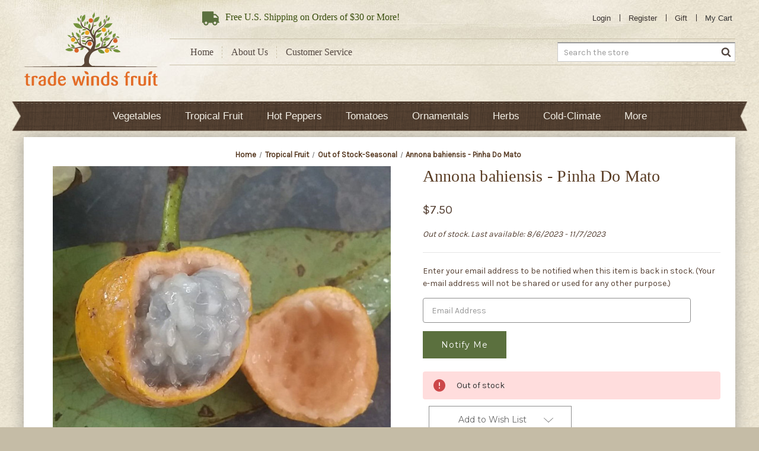

--- FILE ---
content_type: text/html; charset=UTF-8
request_url: https://www.tradewindsfruit.com/annona-bahiensis-pinha-do-mato-seeds
body_size: 16118
content:


<!DOCTYPE html>
<html class="no-js" lang="en">
    <head>
        <title>Annona bahiensis  - Pinha Do Mato  - Seeds</title>
        <link rel="dns-prefetch preconnect" href="https://cdn11.bigcommerce.com/s-5mvrqhbm" crossorigin><link rel="dns-prefetch preconnect" href="https://fonts.googleapis.com/" crossorigin><link rel="dns-prefetch preconnect" href="https://fonts.gstatic.com/" crossorigin>
        <meta property="product:price:amount" content="7.5" /><meta property="product:price:currency" content="USD" /><meta property="og:url" content="https://tradewindsfruit.com/annona-bahiensis-pinha-do-mato-seeds" /><meta property="og:site_name" content="Trade Winds Fruit" /><meta name="keywords" content="tropical fruit seeds, rare seeds, tomato seeds, hot pepper seeds, vegetable seeds, heirloom seeds, flower, melon, tropical ornamentals, palms, vines, lettuce, asian greens, beans, okra, watermelon, eggplant,  carrot seeds, kale seeds"><link rel='canonical' href='https://tradewindsfruit.com/annona-bahiensis-pinha-do-mato-seeds' /><meta name='platform' content='bigcommerce.stencil' /><meta property="og:type" content="product" />
<meta property="og:title" content="Annona bahiensis - Pinha Do Mato" />
<meta property="og:description" content="Huge selection of rare and heirloom seeds perfect for any climate. Over 1500 varieties of peppers, tomatoes, vegetables, heirlooms, tropical fruits and ornamentals." />
<meta property="og:image" content="https://cdn11.bigcommerce.com/s-5mvrqhbm/products/6659/images/213637/annona-bahiensis-folha-llisa-x__58263.1699378795.451.395.jpg?c=2" />
<meta property="fb:admins" content="https://www.facebook.com/matt.krebs.391" />
<meta property="og:availability" content="oos" />
<meta property="pinterest:richpins" content="enabled" />
        
         

        <link href="https://cdn11.bigcommerce.com/s-5mvrqhbm/product_images/favicon.ico" rel="shortcut icon">
        <meta name="viewport" content="width=device-width, initial-scale=1">

        <script>
            document.documentElement.className = document.documentElement.className.replace('no-js', 'js');
        </script>

        <script>
    function browserSupportsAllFeatures() {
        return window.Promise
            && window.fetch
            && window.URL
            && window.URLSearchParams
            && window.WeakMap
            // object-fit support
            && ('objectFit' in document.documentElement.style);
    }

    function loadScript(src) {
        var js = document.createElement('script');
        js.src = src;
        js.onerror = function () {
            console.error('Failed to load polyfill script ' + src);
        };
        document.head.appendChild(js);
    }

    if (!browserSupportsAllFeatures()) {
        loadScript('https://cdn11.bigcommerce.com/s-5mvrqhbm/stencil/53d0e6e0-3134-013b-ec4d-1a393af1ddcb/e/ad8863c0-4470-013d-69e5-1a39013e2543/dist/theme-bundle.polyfills.js');
    }
</script>
        <script>window.consentManagerTranslations = `{"locale":"en","locales":{"consent_manager.data_collection_warning":"en","consent_manager.accept_all_cookies":"en","consent_manager.gdpr_settings":"en","consent_manager.data_collection_preferences":"en","consent_manager.manage_data_collection_preferences":"en","consent_manager.use_data_by_cookies":"en","consent_manager.data_categories_table":"en","consent_manager.allow":"en","consent_manager.accept":"en","consent_manager.deny":"en","consent_manager.dismiss":"en","consent_manager.reject_all":"en","consent_manager.category":"en","consent_manager.purpose":"en","consent_manager.functional_category":"en","consent_manager.functional_purpose":"en","consent_manager.analytics_category":"en","consent_manager.analytics_purpose":"en","consent_manager.targeting_category":"en","consent_manager.advertising_category":"en","consent_manager.advertising_purpose":"en","consent_manager.essential_category":"en","consent_manager.esential_purpose":"en","consent_manager.yes":"en","consent_manager.no":"en","consent_manager.not_available":"en","consent_manager.cancel":"en","consent_manager.save":"en","consent_manager.back_to_preferences":"en","consent_manager.close_without_changes":"en","consent_manager.unsaved_changes":"en","consent_manager.by_using":"en","consent_manager.agree_on_data_collection":"en","consent_manager.change_preferences":"en","consent_manager.cancel_dialog_title":"en","consent_manager.privacy_policy":"en","consent_manager.allow_category_tracking":"en","consent_manager.disallow_category_tracking":"en"},"translations":{"consent_manager.data_collection_warning":"We use cookies (and other similar technologies) to collect data to improve your shopping experience.","consent_manager.accept_all_cookies":"Accept All Cookies","consent_manager.gdpr_settings":"Settings","consent_manager.data_collection_preferences":"Website Data Collection Preferences","consent_manager.manage_data_collection_preferences":"Manage Website Data Collection Preferences","consent_manager.use_data_by_cookies":" uses data collected by cookies and JavaScript libraries to improve your shopping experience.","consent_manager.data_categories_table":"The table below outlines how we use this data by category. To opt out of a category of data collection, select 'No' and save your preferences.","consent_manager.allow":"Allow","consent_manager.accept":"Accept","consent_manager.deny":"Deny","consent_manager.dismiss":"Dismiss","consent_manager.reject_all":"Reject all","consent_manager.category":"Category","consent_manager.purpose":"Purpose","consent_manager.functional_category":"Functional","consent_manager.functional_purpose":"Enables enhanced functionality, such as videos and live chat. If you do not allow these, then some or all of these functions may not work properly.","consent_manager.analytics_category":"Analytics","consent_manager.analytics_purpose":"Provide statistical information on site usage, e.g., web analytics so we can improve this website over time.","consent_manager.targeting_category":"Targeting","consent_manager.advertising_category":"Advertising","consent_manager.advertising_purpose":"Used to create profiles or personalize content to enhance your shopping experience.","consent_manager.essential_category":"Essential","consent_manager.esential_purpose":"Essential for the site and any requested services to work, but do not perform any additional or secondary function.","consent_manager.yes":"Yes","consent_manager.no":"No","consent_manager.not_available":"N/A","consent_manager.cancel":"Cancel","consent_manager.save":"Save","consent_manager.back_to_preferences":"Back to Preferences","consent_manager.close_without_changes":"You have unsaved changes to your data collection preferences. Are you sure you want to close without saving?","consent_manager.unsaved_changes":"You have unsaved changes","consent_manager.by_using":"By using our website, you're agreeing to our","consent_manager.agree_on_data_collection":"By using our website, you're agreeing to the collection of data as described in our ","consent_manager.change_preferences":"You can change your preferences at any time","consent_manager.cancel_dialog_title":"Are you sure you want to cancel?","consent_manager.privacy_policy":"Privacy Policy","consent_manager.allow_category_tracking":"Allow [CATEGORY_NAME] tracking","consent_manager.disallow_category_tracking":"Disallow [CATEGORY_NAME] tracking"}}`;</script>

        <script>
            window.lazySizesConfig = window.lazySizesConfig || {};
            window.lazySizesConfig.loadMode = 1;
        </script>
        <script async src="https://cdn11.bigcommerce.com/s-5mvrqhbm/stencil/53d0e6e0-3134-013b-ec4d-1a393af1ddcb/e/ad8863c0-4470-013d-69e5-1a39013e2543/dist/theme-bundle.head_async.js"></script>
        
        <link href="https://fonts.googleapis.com/css?family=Montserrat:700,500,400%7CKarla:400&display=block" rel="stylesheet">
        
        <link rel="preload" href="https://cdn11.bigcommerce.com/s-5mvrqhbm/stencil/53d0e6e0-3134-013b-ec4d-1a393af1ddcb/e/ad8863c0-4470-013d-69e5-1a39013e2543/dist/theme-bundle.font.js" as="script">
        <script async src="https://cdn11.bigcommerce.com/s-5mvrqhbm/stencil/53d0e6e0-3134-013b-ec4d-1a393af1ddcb/e/ad8863c0-4470-013d-69e5-1a39013e2543/dist/theme-bundle.font.js"></script>

        <link data-stencil-stylesheet href="https://cdn11.bigcommerce.com/s-5mvrqhbm/stencil/53d0e6e0-3134-013b-ec4d-1a393af1ddcb/e/ad8863c0-4470-013d-69e5-1a39013e2543/css/theme-92841170-3134-013b-3fa5-2e3949fcac97.css" rel="stylesheet">

        <!-- Start Tracking Code for analytics_googleanalytics -->

<script type="text/javascript"> 
    var _gaq = _gaq || [];
    _gaq.push(['_setAccount', 'UA-26919431-1']);
    _gaq.push(['_trackPageview']);

    (function() {
        var ga = document.createElement('script'); ga.type = 'text/javascript'; ga.async = true;
        ga.src = ('https:' == document.location.protocol ? 'https://ssl' : 'http://www') + '.google-analytics.com/ga.js';
        var s = document.getElementsByTagName('script')[0]; s.parentNode.insertBefore(ga, s);
    })();

    function old2new() {
        this._addTrans = addTrans;
        this._addItem = addItem;
        this._trackTrans = trackTrans;
    }

    function addTrans(orderID,store,total,tax,shipping,city,state,country) {
        _gaq.push(['_setAccount', 'UA-26919431-1']);
        _gaq.push(['_addTrans',
            orderID,
            store,
            total,
            tax,
            shipping,
            city,
            state,
            country
        ]);
    }

    function addItem(orderID,sku,product,variation,price,qty) {
        _gaq.push(['_addItem',
            orderID,
            sku,
            product,
            variation,
            price,
            qty
        ]);
    }

    function trackTrans() {
        _gaq.push(['_trackTrans']);
    }

    var pageTracker = new old2new();
</script>

<!-- End Tracking Code for analytics_googleanalytics -->

<!-- Start Tracking Code for analytics_googleanalytics4 -->

<script data-cfasync="false" src="https://cdn11.bigcommerce.com/shared/js/google_analytics4_bodl_subscribers-358423becf5d870b8b603a81de597c10f6bc7699.js" integrity="sha256-gtOfJ3Avc1pEE/hx6SKj/96cca7JvfqllWA9FTQJyfI=" crossorigin="anonymous"></script>
<script data-cfasync="false">
  (function () {
    window.dataLayer = window.dataLayer || [];

    function gtag(){
        dataLayer.push(arguments);
    }

    function initGA4(event) {
         function setupGtag() {
            function configureGtag() {
                gtag('js', new Date());
                gtag('set', 'developer_id.dMjk3Nj', true);
                gtag('config', 'G-E3CMWCT343');
            }

            var script = document.createElement('script');

            script.src = 'https://www.googletagmanager.com/gtag/js?id=G-E3CMWCT343';
            script.async = true;
            script.onload = configureGtag;

            document.head.appendChild(script);
        }

        setupGtag();

        if (typeof subscribeOnBodlEvents === 'function') {
            subscribeOnBodlEvents('G-E3CMWCT343', false);
        }

        window.removeEventListener(event.type, initGA4);
    }

    

    var eventName = document.readyState === 'complete' ? 'consentScriptsLoaded' : 'DOMContentLoaded';
    window.addEventListener(eventName, initGA4, false);
  })()
</script>

<!-- End Tracking Code for analytics_googleanalytics4 -->


<script type="text/javascript" src="https://checkout-sdk.bigcommerce.com/v1/loader.js" defer ></script>
<script src="https://www.google.com/recaptcha/api.js" async defer></script>
<script type="text/javascript">
var BCData = {"product_attributes":{"sku":null,"upc":null,"mpn":null,"gtin":null,"weight":null,"base":true,"image":null,"price":{"without_tax":{"formatted":"$7.50","value":7.5,"currency":"USD"},"tax_label":"Tax"},"stock":0,"instock":false,"stock_message":"Out of stock","purchasable":true,"purchasing_message":"The selected product combination is currently unavailable.","call_for_price_message":null}};
</script>

 <script data-cfasync="false" src="https://microapps.bigcommerce.com/bodl-events/1.9.4/index.js" integrity="sha256-Y0tDj1qsyiKBRibKllwV0ZJ1aFlGYaHHGl/oUFoXJ7Y=" nonce="" crossorigin="anonymous"></script>
 <script data-cfasync="false" nonce="">

 (function() {
    function decodeBase64(base64) {
       const text = atob(base64);
       const length = text.length;
       const bytes = new Uint8Array(length);
       for (let i = 0; i < length; i++) {
          bytes[i] = text.charCodeAt(i);
       }
       const decoder = new TextDecoder();
       return decoder.decode(bytes);
    }
    window.bodl = JSON.parse(decodeBase64("[base64]"));
 })()

 </script>

<script nonce="">
(function () {
    var xmlHttp = new XMLHttpRequest();

    xmlHttp.open('POST', 'https://bes.gcp.data.bigcommerce.com/nobot');
    xmlHttp.setRequestHeader('Content-Type', 'application/json');
    xmlHttp.send('{"store_id":"420464","timezone_offset":"-7.0","timestamp":"2026-01-26T15:24:33.82015100Z","visit_id":"5bf6f829-0936-41c2-b46d-0a2658adff0c","channel_id":1}');
})();
</script>


        <link rel="preload" href="https://cdn11.bigcommerce.com/s-5mvrqhbm/stencil/53d0e6e0-3134-013b-ec4d-1a393af1ddcb/e/ad8863c0-4470-013d-69e5-1a39013e2543/dist/theme-bundle.main.js" as="script">
    </head>
    <body class="product-page">
        <svg data-src="https://cdn11.bigcommerce.com/s-5mvrqhbm/stencil/53d0e6e0-3134-013b-ec4d-1a393af1ddcb/e/ad8863c0-4470-013d-69e5-1a39013e2543/img/icon-sprite.svg" class="icons-svg-sprite"></svg>

        <header class="header" role="banner">
    <div class="container">
        <a href="#" class="mobileMenu-toggle" data-mobile-menu-toggle="menu">
            <span class="mobileMenu-toggleIcon">Toggle menu</span>
        </a>
            <div class="header-logo header-logo--center">
                <a href="https://tradewindsfruit.com/" class="header-logo__link" data-header-logo-link>
            <div class="header-logo-image-container">
                <img class="header-logo-image"
                    src="https://cdn11.bigcommerce.com/s-5mvrqhbm/stencil/53d0e6e0-3134-013b-ec4d-1a393af1ddcb/e/ad8863c0-4470-013d-69e5-1a39013e2543/img/logo.png"
                    srcset="https://cdn11.bigcommerce.com/s-5mvrqhbm/stencil/53d0e6e0-3134-013b-ec4d-1a393af1ddcb/e/ad8863c0-4470-013d-69e5-1a39013e2543/img/logo.png"
                    alt="Trade Winds Fruit"
                    title="Trade Winds Fruit"
                />
            </div>
</a>
            </div>
        <div class="header-secondary">
            <nav class="navUser">
    <ul class="navUser-section navUser-section--alt">
        <li class="navUser-item">
            <span class="navUser-action navUser-nolink">
                <i class="icon"><svg><use xlink:href="#icon-truck" /></svg></i>
                <span><span>Free</span> U.S. Shipping on Orders of $30 or More!</span>
            </span>
        </li>
            <li class="navUser-item">
                <a class="navUser-action"
                    href="/login.php"
                    aria-label="Sign in"
                >
                    Login
                </a>
            </li>
            <li class="navUser-item">
                <a class="navUser-action"
                    href="/login.php?action&#x3D;create_account"
                    aria-label="Register"
                >
                    Register
                </a>
            </li>
        <li class="navUser-item">
            <a class="navUser-action"
                href="/giftcertificates.php"
                aria-label="Gift Certificates"
            >
                Gift
            </a>
        </li>
        <li class="navUser-item navUser-item--cart">
            <a class="navUser-action"
                data-cart-preview
                data-dropdown="cart-preview-dropdown"
                data-options="align:right"
                href="/cart.php"
                aria-label="Cart with 0 items"
            >
                <i class="icon"><svg><use xlink:href="#icon-cart" /></svg></i>
                <span class="navUser-item-cartLabel">My Cart</span>
                <span class="countPill cart-quantity"></span>
            </a>
            <div class="dropdown-menu" id="cart-preview-dropdown" data-dropdown-content aria-hidden="true"></div>
        </li>
    </ul>
</nav>
            <div class="header-links-search">
                <ul class="header-links">
                    <li><a href="/" title="Home">Home</a></li>
                    <li><a href="/about-us/" title="About Us">About Us</a></li>
                    <li><a href="/customer-service/" title="Customer Service">Customer Service</a></li>
                </ul>
                <div class="header-search" id="quickSearch" aria-hidden="true">
                    <div class="container">
	<form class="form form-search" onsubmit="return false" data-url="/search.php" data-quick-search-form>
		<fieldset class="form-fieldset">
			<div class="form-field">
				<label class="is-srOnly" for="nav-quick-search">Search</label>
				<input class="form-input"
					data-search-quick
					name="nav-quick-search"
					id="nav-quick-search"
					data-error-message="Search field cannot be empty."
					placeholder="Search the store"
					autocomplete="off"
				/>
				<button class="form-submit">
					<i class="icon"><svg><use xlink:href="#icon-search" /></svg></i>
				</button>
			</div>
		</fieldset>
	</form>
	<section class="quickSearchResults" data-bind="html: results"></section>
	<p role="status"
	   aria-live="polite"
	   class="aria-description--hidden"
	   data-search-aria-message-predefined-text="product results for"
	></p>
</div>
                </div>
            </div>
        </div>
    </div>
    <div class="navPages-container" id="menu" data-menu>
        <nav class="navPages">
    <div class="navPages-quickSearch">
        <div class="container">
	<form class="form form-search" onsubmit="return false" data-url="/search.php" data-quick-search-form>
		<fieldset class="form-fieldset">
			<div class="form-field">
				<label class="is-srOnly" for="nav-menu-quick-search">Search</label>
				<input class="form-input"
					data-search-quick
					name="nav-menu-quick-search"
					id="nav-menu-quick-search"
					data-error-message="Search field cannot be empty."
					placeholder="Search the store"
					autocomplete="off"
				/>
				<button class="form-submit">
					<i class="icon"><svg><use xlink:href="#icon-search" /></svg></i>
				</button>
			</div>
		</fieldset>
	</form>
	<section class="quickSearchResults" data-bind="html: results"></section>
	<p role="status"
	   aria-live="polite"
	   class="aria-description--hidden"
	   data-search-aria-message-predefined-text="product results for"
	></p>
</div>
    </div>
    <ul class="navPages-list">
        <li class="navPages-item ">
                <a class="navPages-action has-subMenu hide-desktop"
   href="https://www.tradewindsfruit.com/vegetables/"
   data-collapsible="navPages-20"
>
    Vegetables
    <i class="icon navPages-action-moreIcon" aria-hidden="true">
        <svg><use xlink:href="#icon-chevron-down" /></svg>
    </i>
</a>
<a class="navPages-action hide-mobile" href="https://www.tradewindsfruit.com/vegetables/">
    Vegetables
</a>
<div class="navPage-subMenu" id="navPages-20" aria-hidden="true" tabindex="-1">
    <ul class="navPage-subMenu-list">
        <li class="navPage-subMenu-item">
            <a class="navPage-subMenu-action navPages-action"
               href="https://www.tradewindsfruit.com/vegetables/"
               aria-label="All Vegetables"
            >
                All Vegetables
            </a>
        </li>
            <li class="navPage-subMenu-item">
                    <a class="navPage-subMenu-action navPages-action"
                       href="https://www.tradewindsfruit.com/artichokes/"
                       aria-label="Artichokes"
                    >
                        Artichokes
                    </a>
            </li>
            <li class="navPage-subMenu-item">
                    <a class="navPage-subMenu-action navPages-action"
                       href="https://www.tradewindsfruit.com/asian-greens/"
                       aria-label="Asian Greens"
                    >
                        Asian Greens
                    </a>
            </li>
            <li class="navPage-subMenu-item">
                    <a class="navPage-subMenu-action navPages-action"
                       href="https://www.tradewindsfruit.com/asparagus/"
                       aria-label="Asparagus"
                    >
                        Asparagus
                    </a>
            </li>
            <li class="navPage-subMenu-item">
                    <a class="navPage-subMenu-action navPages-action"
                       href="https://www.tradewindsfruit.com/beans/"
                       aria-label="Beans"
                    >
                        Beans
                    </a>
            </li>
            <li class="navPage-subMenu-item">
                    <a class="navPage-subMenu-action navPages-action"
                       href="https://www.tradewindsfruit.com/beets/"
                       aria-label="Beets"
                    >
                        Beets
                    </a>
            </li>
            <li class="navPage-subMenu-item">
                    <a class="navPage-subMenu-action navPages-action"
                       href="https://www.tradewindsfruit.com/broccoli/"
                       aria-label="Broccoli"
                    >
                        Broccoli
                    </a>
            </li>
            <li class="navPage-subMenu-item">
                    <a class="navPage-subMenu-action navPages-action"
                       href="https://www.tradewindsfruit.com/brussels-sprouts/"
                       aria-label="Brussels Sprouts"
                    >
                        Brussels Sprouts
                    </a>
            </li>
            <li class="navPage-subMenu-item">
                    <a class="navPage-subMenu-action navPages-action"
                       href="https://www.tradewindsfruit.com/cabbage/"
                       aria-label="Cabbage"
                    >
                        Cabbage
                    </a>
            </li>
            <li class="navPage-subMenu-item">
                    <a class="navPage-subMenu-action navPages-action"
                       href="https://www.tradewindsfruit.com/carrots/"
                       aria-label="Carrots"
                    >
                        Carrots
                    </a>
            </li>
            <li class="navPage-subMenu-item">
                    <a class="navPage-subMenu-action navPages-action"
                       href="https://www.tradewindsfruit.com/cauliflower/"
                       aria-label="Cauliflower"
                    >
                        Cauliflower
                    </a>
            </li>
            <li class="navPage-subMenu-item">
                    <a class="navPage-subMenu-action navPages-action"
                       href="https://www.tradewindsfruit.com/celery/"
                       aria-label="Celery"
                    >
                        Celery
                    </a>
            </li>
            <li class="navPage-subMenu-item">
                    <a class="navPage-subMenu-action navPages-action"
                       href="https://www.tradewindsfruit.com/collard-greens/"
                       aria-label="Collard Greens"
                    >
                        Collard Greens
                    </a>
            </li>
            <li class="navPage-subMenu-item">
                    <a class="navPage-subMenu-action navPages-action"
                       href="https://www.tradewindsfruit.com/corn/"
                       aria-label="Corn"
                    >
                        Corn
                    </a>
            </li>
            <li class="navPage-subMenu-item">
                    <a class="navPage-subMenu-action navPages-action"
                       href="https://www.tradewindsfruit.com/cucumbers/"
                       aria-label="Cucumbers"
                    >
                        Cucumbers
                    </a>
            </li>
            <li class="navPage-subMenu-item">
                    <a class="navPage-subMenu-action navPages-action"
                       href="https://www.tradewindsfruit.com/eggplants/"
                       aria-label="Eggplants"
                    >
                        Eggplants
                    </a>
            </li>
            <li class="navPage-subMenu-item">
                    <a class="navPage-subMenu-action navPages-action"
                       href="https://www.tradewindsfruit.com/kale/"
                       aria-label="Kale"
                    >
                        Kale
                    </a>
            </li>
            <li class="navPage-subMenu-item">
                    <a class="navPage-subMenu-action navPages-action"
                       href="https://www.tradewindsfruit.com/gourds/"
                       aria-label="Gourds"
                    >
                        Gourds
                    </a>
            </li>
            <li class="navPage-subMenu-item">
                    <a class="navPage-subMenu-action navPages-action"
                       href="https://www.tradewindsfruit.com/lettuce/"
                       aria-label="Lettuce"
                    >
                        Lettuce
                    </a>
            </li>
            <li class="navPage-subMenu-item">
                    <a class="navPage-subMenu-action navPages-action"
                       href="https://www.tradewindsfruit.com/melons/"
                       aria-label="Melons"
                    >
                        Melons
                    </a>
            </li>
            <li class="navPage-subMenu-item">
                    <a class="navPage-subMenu-action navPages-action"
                       href="https://www.tradewindsfruit.com/okra/"
                       aria-label="Okra"
                    >
                        Okra
                    </a>
            </li>
            <li class="navPage-subMenu-item">
                    <a class="navPage-subMenu-action navPages-action"
                       href="https://www.tradewindsfruit.com/onions/"
                       aria-label="Onions"
                    >
                        Onions
                    </a>
            </li>
            <li class="navPage-subMenu-item">
                    <a class="navPage-subMenu-action navPages-action"
                       href="https://www.tradewindsfruit.com/peas/"
                       aria-label="Peas"
                    >
                        Peas
                    </a>
            </li>
            <li class="navPage-subMenu-item">
                    <a class="navPage-subMenu-action navPages-action"
                       href="https://www.tradewindsfruit.com/potatoes/"
                       aria-label="Potatoes"
                    >
                        Potatoes
                    </a>
            </li>
            <li class="navPage-subMenu-item">
                    <a class="navPage-subMenu-action navPages-action"
                       href="https://www.tradewindsfruit.com/pumpkins/"
                       aria-label="Pumpkins"
                    >
                        Pumpkins
                    </a>
            </li>
            <li class="navPage-subMenu-item">
                    <a class="navPage-subMenu-action navPages-action"
                       href="https://www.tradewindsfruit.com/quinoa/"
                       aria-label="Quinoa"
                    >
                        Quinoa
                    </a>
            </li>
            <li class="navPage-subMenu-item">
                    <a class="navPage-subMenu-action navPages-action"
                       href="https://www.tradewindsfruit.com/radishes/"
                       aria-label="Radishes"
                    >
                        Radishes
                    </a>
            </li>
            <li class="navPage-subMenu-item">
                    <a class="navPage-subMenu-action navPages-action"
                       href="https://www.tradewindsfruit.com/radicchio/"
                       aria-label="Radicchio"
                    >
                        Radicchio
                    </a>
            </li>
            <li class="navPage-subMenu-item">
                    <a class="navPage-subMenu-action navPages-action"
                       href="https://www.tradewindsfruit.com/salsify/"
                       aria-label="Salsify"
                    >
                        Salsify
                    </a>
            </li>
            <li class="navPage-subMenu-item">
                    <a class="navPage-subMenu-action navPages-action"
                       href="https://www.tradewindsfruit.com/spinach/"
                       aria-label="Spinach"
                    >
                        Spinach
                    </a>
            </li>
            <li class="navPage-subMenu-item">
                    <a class="navPage-subMenu-action navPages-action"
                       href="https://www.tradewindsfruit.com/squash/"
                       aria-label="Squash"
                    >
                        Squash
                    </a>
            </li>
            <li class="navPage-subMenu-item">
                    <a class="navPage-subMenu-action navPages-action"
                       href="https://www.tradewindsfruit.com/swiss-chard/"
                       aria-label="Swiss Chard"
                    >
                        Swiss Chard
                    </a>
            </li>
            <li class="navPage-subMenu-item">
                    <a class="navPage-subMenu-action navPages-action"
                       href="https://www.tradewindsfruit.com/turnips/"
                       aria-label="Turnips"
                    >
                        Turnips
                    </a>
            </li>
            <li class="navPage-subMenu-item">
                    <a class="navPage-subMenu-action navPages-action"
                       href="https://www.tradewindsfruit.com/watermelons/"
                       aria-label="Watermelons"
                    >
                        Watermelons
                    </a>
            </li>
            <li class="navPage-subMenu-item">
                    <a class="navPage-subMenu-action navPages-action"
                       href="https://www.tradewindsfruit.com/out-of-stock-seasonal-1/"
                       aria-label="Out of Stock-Seasonal"
                    >
                        Out of Stock-Seasonal
                    </a>
            </li>
    </ul>
</div>
        </li>
        <li class="navPages-item ">
                <a class="navPages-action has-subMenu hide-desktop"
   href="https://www.tradewindsfruit.com/tropical-fruit/"
   data-collapsible="navPages-18"
>
    Tropical Fruit
    <i class="icon navPages-action-moreIcon" aria-hidden="true">
        <svg><use xlink:href="#icon-chevron-down" /></svg>
    </i>
</a>
<a class="navPages-action hide-mobile" href="https://www.tradewindsfruit.com/tropical-fruit/">
    Tropical Fruit
</a>
<div class="navPage-subMenu" id="navPages-18" aria-hidden="true" tabindex="-1">
    <ul class="navPage-subMenu-list">
        <li class="navPage-subMenu-item">
            <a class="navPage-subMenu-action navPages-action"
               href="https://www.tradewindsfruit.com/tropical-fruit/"
               aria-label="All Tropical Fruit"
            >
                All Tropical Fruit
            </a>
        </li>
            <li class="navPage-subMenu-item">
                    <a class="navPage-subMenu-action navPages-action"
                       href="https://www.tradewindsfruit.com/tropical-fruit-a-ch/"
                       aria-label="Tropical Fruit A-Ch"
                    >
                        Tropical Fruit A-Ch
                    </a>
            </li>
            <li class="navPage-subMenu-item">
                    <a class="navPage-subMenu-action navPages-action"
                       href="https://www.tradewindsfruit.com/tropical-fruit-ci-e/"
                       aria-label="Tropical Fruit Ci-E"
                    >
                        Tropical Fruit Ci-E
                    </a>
            </li>
            <li class="navPage-subMenu-item">
                    <a class="navPage-subMenu-action navPages-action"
                       href="https://www.tradewindsfruit.com/tropical-fruit-f-o/"
                       aria-label="Tropical Fruit F-O"
                    >
                        Tropical Fruit F-O
                    </a>
            </li>
            <li class="navPage-subMenu-item">
                    <a class="navPage-subMenu-action navPages-action"
                       href="https://www.tradewindsfruit.com/tropical-fruit-p-r/"
                       aria-label="Tropical Fruit P-R"
                    >
                        Tropical Fruit P-R
                    </a>
            </li>
            <li class="navPage-subMenu-item">
                    <a class="navPage-subMenu-action navPages-action"
                       href="https://www.tradewindsfruit.com/tropical-fruit-s-z/"
                       aria-label="Tropical Fruit S-Z"
                    >
                        Tropical Fruit S-Z
                    </a>
            </li>
            <li class="navPage-subMenu-item">
                    <a class="navPage-subMenu-action navPages-action"
                       href="https://www.tradewindsfruit.com/ultra-rare/"
                       aria-label="Ultra-Rare"
                    >
                        Ultra-Rare
                    </a>
            </li>
            <li class="navPage-subMenu-item">
                    <a class="navPage-subMenu-action navPages-action activePage"
                       href="https://www.tradewindsfruit.com/tropical-fruit-out-of-stock/"
                       aria-label="Out of Stock-Seasonal"
                    >
                        Out of Stock-Seasonal
                    </a>
            </li>
    </ul>
</div>
        </li>
        <li class="navPages-item ">
                <a class="navPages-action has-subMenu hide-desktop"
   href="https://www.tradewindsfruit.com/hot-peppers/"
   data-collapsible="navPages-24"
>
    Hot Peppers
    <i class="icon navPages-action-moreIcon" aria-hidden="true">
        <svg><use xlink:href="#icon-chevron-down" /></svg>
    </i>
</a>
<a class="navPages-action hide-mobile" href="https://www.tradewindsfruit.com/hot-peppers/">
    Hot Peppers
</a>
<div class="navPage-subMenu" id="navPages-24" aria-hidden="true" tabindex="-1">
    <ul class="navPage-subMenu-list">
        <li class="navPage-subMenu-item">
            <a class="navPage-subMenu-action navPages-action"
               href="https://www.tradewindsfruit.com/hot-peppers/"
               aria-label="All Hot Peppers"
            >
                All Hot Peppers
            </a>
        </li>
            <li class="navPage-subMenu-item">
                    <a class="navPage-subMenu-action navPages-action"
                       href="https://www.tradewindsfruit.com/super-hot-extreme-heat/"
                       aria-label="Super Hot Extreme Heat"
                    >
                        Super Hot Extreme Heat
                    </a>
            </li>
            <li class="navPage-subMenu-item">
                    <a class="navPage-subMenu-action navPages-action"
                       href="https://www.tradewindsfruit.com/high-heat/"
                       aria-label="High Heat"
                    >
                        High Heat
                    </a>
            </li>
            <li class="navPage-subMenu-item">
                    <a class="navPage-subMenu-action navPages-action"
                       href="https://www.tradewindsfruit.com/hot-peppers-1/"
                       aria-label="Hot Peppers (All)"
                    >
                        Hot Peppers (All)
                    </a>
            </li>
            <li class="navPage-subMenu-item">
                    <a class="navPage-subMenu-action navPages-action"
                       href="https://www.tradewindsfruit.com/medium-heat/"
                       aria-label="Medium Heat"
                    >
                        Medium Heat
                    </a>
            </li>
            <li class="navPage-subMenu-item">
                    <a class="navPage-subMenu-action navPages-action"
                       href="https://www.tradewindsfruit.com/mild-seasoning/"
                       aria-label="Mild &amp; Seasoning"
                    >
                        Mild &amp; Seasoning
                    </a>
            </li>
            <li class="navPage-subMenu-item">
                    <a class="navPage-subMenu-action navPages-action"
                       href="https://www.tradewindsfruit.com/sweet-peppers/"
                       aria-label="Sweet Peppers"
                    >
                        Sweet Peppers
                    </a>
            </li>
    </ul>
</div>
        </li>
        <li class="navPages-item ">
                <a class="navPages-action has-subMenu hide-desktop"
   href="https://www.tradewindsfruit.com/tomatoes/"
   data-collapsible="navPages-28"
>
    Tomatoes
    <i class="icon navPages-action-moreIcon" aria-hidden="true">
        <svg><use xlink:href="#icon-chevron-down" /></svg>
    </i>
</a>
<a class="navPages-action hide-mobile" href="https://www.tradewindsfruit.com/tomatoes/">
    Tomatoes
</a>
<div class="navPage-subMenu" id="navPages-28" aria-hidden="true" tabindex="-1">
    <ul class="navPage-subMenu-list">
        <li class="navPage-subMenu-item">
            <a class="navPage-subMenu-action navPages-action"
               href="https://www.tradewindsfruit.com/tomatoes/"
               aria-label="All Tomatoes"
            >
                All Tomatoes
            </a>
        </li>
            <li class="navPage-subMenu-item">
                    <a class="navPage-subMenu-action navPages-action"
                       href="https://www.tradewindsfruit.com/black-tomatoes/"
                       aria-label="Black Tomatoes"
                    >
                        Black Tomatoes
                    </a>
            </li>
            <li class="navPage-subMenu-item">
                    <a class="navPage-subMenu-action navPages-action"
                       href="https://www.tradewindsfruit.com/blue-tomatoes/"
                       aria-label="Blue Tomatoes"
                    >
                        Blue Tomatoes
                    </a>
            </li>
            <li class="navPage-subMenu-item">
                    <a class="navPage-subMenu-action navPages-action"
                       href="https://www.tradewindsfruit.com/cherry-tomatoes/"
                       aria-label="Cherry Tomatoes"
                    >
                        Cherry Tomatoes
                    </a>
            </li>
            <li class="navPage-subMenu-item">
                    <a class="navPage-subMenu-action navPages-action"
                       href="https://www.tradewindsfruit.com/early-tomatoes/"
                       aria-label="Early Tomatoes"
                    >
                        Early Tomatoes
                    </a>
            </li>
            <li class="navPage-subMenu-item">
                    <a class="navPage-subMenu-action navPages-action"
                       href="https://www.tradewindsfruit.com/green-tomatoes/"
                       aria-label="Green Tomatoes"
                    >
                        Green Tomatoes
                    </a>
            </li>
            <li class="navPage-subMenu-item">
                    <a class="navPage-subMenu-action navPages-action"
                       href="https://www.tradewindsfruit.com/multicolor-tomatoes/"
                       aria-label="Multicolor Tomatoes"
                    >
                        Multicolor Tomatoes
                    </a>
            </li>
            <li class="navPage-subMenu-item">
                    <a class="navPage-subMenu-action navPages-action"
                       href="https://www.tradewindsfruit.com/orange-tomatoes/"
                       aria-label="Orange Tomatoes"
                    >
                        Orange Tomatoes
                    </a>
            </li>
            <li class="navPage-subMenu-item">
                    <a class="navPage-subMenu-action navPages-action"
                       href="https://www.tradewindsfruit.com/pink-tomatoes/"
                       aria-label="Pink Tomatoes"
                    >
                        Pink Tomatoes
                    </a>
            </li>
            <li class="navPage-subMenu-item">
                    <a class="navPage-subMenu-action navPages-action"
                       href="https://www.tradewindsfruit.com/red-tomatoes/"
                       aria-label="Red Tomatoes"
                    >
                        Red Tomatoes
                    </a>
            </li>
            <li class="navPage-subMenu-item">
                    <a class="navPage-subMenu-action navPages-action"
                       href="https://www.tradewindsfruit.com/white-tomatoes/"
                       aria-label="White Tomatoes"
                    >
                        White Tomatoes
                    </a>
            </li>
            <li class="navPage-subMenu-item">
                    <a class="navPage-subMenu-action navPages-action"
                       href="https://www.tradewindsfruit.com/yellow-tomatoes/"
                       aria-label="Yellow Tomatoes"
                    >
                        Yellow Tomatoes
                    </a>
            </li>
    </ul>
</div>
        </li>
        <li class="navPages-item ">
                <a class="navPages-action has-subMenu hide-desktop"
   href="https://www.tradewindsfruit.com/ornamentals/"
   data-collapsible="navPages-19"
>
    Ornamentals
    <i class="icon navPages-action-moreIcon" aria-hidden="true">
        <svg><use xlink:href="#icon-chevron-down" /></svg>
    </i>
</a>
<a class="navPages-action hide-mobile" href="https://www.tradewindsfruit.com/ornamentals/">
    Ornamentals
</a>
<div class="navPage-subMenu" id="navPages-19" aria-hidden="true" tabindex="-1">
    <ul class="navPage-subMenu-list">
        <li class="navPage-subMenu-item">
            <a class="navPage-subMenu-action navPages-action"
               href="https://www.tradewindsfruit.com/ornamentals/"
               aria-label="All Ornamentals"
            >
                All Ornamentals
            </a>
        </li>
            <li class="navPage-subMenu-item">
                    <a class="navPage-subMenu-action navPages-action"
                       href="https://www.tradewindsfruit.com/heirloom-flowers/"
                       aria-label="Heirloom Flowers"
                    >
                        Heirloom Flowers
                    </a>
            </li>
            <li class="navPage-subMenu-item">
                    <a class="navPage-subMenu-action navPages-action"
                       href="https://www.tradewindsfruit.com/carnivorous-plants/"
                       aria-label="Carnivorous Plants"
                    >
                        Carnivorous Plants
                    </a>
            </li>
            <li class="navPage-subMenu-item">
                    <a class="navPage-subMenu-action navPages-action"
                       href="https://www.tradewindsfruit.com/palms/"
                       aria-label="Palms"
                    >
                        Palms
                    </a>
            </li>
            <li class="navPage-subMenu-item">
                    <a class="navPage-subMenu-action navPages-action"
                       href="https://www.tradewindsfruit.com/tropical-ornamentals/"
                       aria-label="Tropical Ornamentals"
                    >
                        Tropical Ornamentals
                    </a>
            </li>
            <li class="navPage-subMenu-item">
                    <a class="navPage-subMenu-action navPages-action"
                       href="https://www.tradewindsfruit.com/vines/"
                       aria-label="Vines"
                    >
                        Vines
                    </a>
            </li>
            <li class="navPage-subMenu-item">
                    <a class="navPage-subMenu-action navPages-action"
                       href="https://www.tradewindsfruit.com/out-of-stock-seasonal/"
                       aria-label="Out of Stock-Seasonal"
                    >
                        Out of Stock-Seasonal
                    </a>
            </li>
    </ul>
</div>
        </li>
        <li class="navPages-item ">
                <a class="navPages-action"
   href="https://www.tradewindsfruit.com/herbs/"
   aria-label="Herbs"
>
    Herbs
</a>
        </li>
        <li class="navPages-item ">
                <a class="navPages-action"
   href="https://www.tradewindsfruit.com/cold-climate/"
   aria-label="Cold-Climate"
>
    Cold-Climate
</a>
        </li>
        <li class="navPages-item hide-desktop">
                <a class="navPages-action"
   href="https://www.tradewindsfruit.com/new-items/"
   aria-label="New"
>
    New
</a>
        </li>
        <li class="navPages-item hide-desktop">
                <a class="navPages-action"
   href="https://www.tradewindsfruit.com/bulk-seeds/"
   aria-label="Bulk"
>
    Bulk
</a>
        </li>
        <li class="navPages-item ">
                <a class="navPages-action has-subMenu hide-desktop"
   href="https://www.tradewindsfruit.com/more/"
   data-collapsible="navPages-105"
>
    More
    <i class="icon navPages-action-moreIcon" aria-hidden="true">
        <svg><use xlink:href="#icon-chevron-down" /></svg>
    </i>
</a>
<a class="navPages-action hide-mobile" href="https://www.tradewindsfruit.com/more/">
    More
</a>
<div class="navPage-subMenu" id="navPages-105" aria-hidden="true" tabindex="-1">
    <ul class="navPage-subMenu-list">
        <li class="navPage-subMenu-item">
            <a class="navPage-subMenu-action navPages-action"
               href="https://www.tradewindsfruit.com/more/"
               aria-label="All More"
            >
                All More
            </a>
        </li>
            <li class="navPage-subMenu-item">
                    <a class="navPage-subMenu-action navPages-action"
                       href="https://www.tradewindsfruit.com/seeds/"
                       aria-label="On Sale Seeds"
                    >
                        On Sale Seeds
                    </a>
            </li>
            <li class="navPage-subMenu-item">
                    <a class="navPage-subMenu-action navPages-action"
                       href="https://www.tradewindsfruit.com/wholesale-seed-rack-sales/"
                       aria-label="Wholesale Seed Rack Sales"
                    >
                        Wholesale Seed Rack Sales
                    </a>
            </li>
    </ul>
</div>
        </li>
             <li class="navPages-item navPages-item-page">
                <a class="navPages-action"
                    href="https://www.tradewindsfruit.com/citrus-information/"
                    aria-label="Citrus Information"
                    >
                    Citrus Information
                </a>
            </li>
             <li class="navPages-item navPages-item-page">
                <a class="navPages-action"
                    href="https://www.tradewindsfruit.com/blog/"
                    aria-label="Blog"
                    >
                    Blog
                </a>
            </li>
    </ul>
    <ul class="navPages-list navPages-list--user">
            <li class="navPages-item">
                <a class="navPages-action"
                   href="/giftcertificates.php"
                   aria-label="Gift Certificates"
                >
                    Gift Certificates
                </a>
            </li>
            <li class="navPages-item">
                <a class="navPages-action navPages-action--compare"
                   href="/compare"
                   data-compare-nav
                   aria-label="Compare"
                >
                    Compare
                    <span class="countPill countPill--positive countPill--alt"></span>
                </a>
            </li>
            <li class="navPages-item">
                <a class="navPages-action"
                   href="/login.php"
                   aria-label="Sign in"
                >
                    Sign in
                </a>
            </li>
            <li class="navPages-item">
                <a class="navPages-action"
                    href="/login.php?action&#x3D;create_account"
                    aria-label="Register"
                >
                    Register
                </a>
            </li>
    </ul>
</nav>
    </div>
    <div data-content-region="header_navigation_bottom--global"></div>
</header>
<div data-content-region="header_bottom--global"></div>
<div data-content-region="header_bottom"></div>
        <main class="body" id="main-content" role="main" data-currency-code="USD">
     
    <div class="container">
        
    <nav class="breads" aria-label="Breadcrumb">
    <ol class="breadcrumbs">
                <li class="breadcrumb ">
                    <a class="breadcrumb-label"
                       href="https://tradewindsfruit.com/"
                       
                    >
                        <span>Home</span>
                    </a>
                </li>
                <li class="breadcrumb ">
                    <a class="breadcrumb-label"
                       href="https://tradewindsfruit.com/tropical-fruit/"
                       
                    >
                        <span>Tropical Fruit</span>
                    </a>
                </li>
                <li class="breadcrumb ">
                    <a class="breadcrumb-label"
                       href="https://tradewindsfruit.com/tropical-fruit-out-of-stock/"
                       
                    >
                        <span>Out of Stock-Seasonal</span>
                    </a>
                </li>
                <li class="breadcrumb is-active">
                    <a class="breadcrumb-label"
                       href="https://tradewindsfruit.com/annona-bahiensis-pinha-do-mato-seeds"
                       aria-current="page"
                    >
                        <span>Annona bahiensis - Pinha Do Mato</span>
                    </a>
                </li>
    </ol>
</nav>

<script type="application/ld+json">
{
    "@context": "https://schema.org",
    "@type": "BreadcrumbList",
    "itemListElement":
    [
        {
            "@type": "ListItem",
            "position": 1,
            "item": {
                "@id": "https://tradewindsfruit.com/",
                "name": "Home"
            }
        },
        {
            "@type": "ListItem",
            "position": 2,
            "item": {
                "@id": "https://tradewindsfruit.com/tropical-fruit/",
                "name": "Tropical Fruit"
            }
        },
        {
            "@type": "ListItem",
            "position": 3,
            "item": {
                "@id": "https://tradewindsfruit.com/tropical-fruit-out-of-stock/",
                "name": "Out of Stock-Seasonal"
            }
        },
        {
            "@type": "ListItem",
            "position": 4,
            "item": {
                "@id": "https://tradewindsfruit.com/annona-bahiensis-pinha-do-mato-seeds",
                "name": "Annona bahiensis - Pinha Do Mato"
            }
        }
    ]
}
</script>


    <div>
        <div class="productView"
>


    <section class="productView-images" data-image-gallery>
        <figure class="productView-image"
                data-image-gallery-main
                data-zoom-image="https://cdn11.bigcommerce.com/s-5mvrqhbm/images/stencil/1280x1280/products/6659/213637/annona-bahiensis-folha-llisa-x__58263.1699378795.jpg?c=2"
                >
            <div class="productView-img-container">
                    <a href="https://cdn11.bigcommerce.com/s-5mvrqhbm/images/stencil/1280x1280/products/6659/213637/annona-bahiensis-folha-llisa-x__58263.1699378795.jpg?c=2"
                        target="_blank">
                <img src="https://cdn11.bigcommerce.com/s-5mvrqhbm/images/stencil/500x659/products/6659/213637/annona-bahiensis-folha-llisa-x__58263.1699378795.jpg?c=2" alt="Annona bahiensis - Pinha Do Mato" title="Annona bahiensis - Pinha Do Mato" data-sizes="auto"
    srcset="https://cdn11.bigcommerce.com/s-5mvrqhbm/images/stencil/80w/products/6659/213637/annona-bahiensis-folha-llisa-x__58263.1699378795.jpg?c=2"
data-srcset="https://cdn11.bigcommerce.com/s-5mvrqhbm/images/stencil/80w/products/6659/213637/annona-bahiensis-folha-llisa-x__58263.1699378795.jpg?c=2 80w, https://cdn11.bigcommerce.com/s-5mvrqhbm/images/stencil/160w/products/6659/213637/annona-bahiensis-folha-llisa-x__58263.1699378795.jpg?c=2 160w, https://cdn11.bigcommerce.com/s-5mvrqhbm/images/stencil/320w/products/6659/213637/annona-bahiensis-folha-llisa-x__58263.1699378795.jpg?c=2 320w, https://cdn11.bigcommerce.com/s-5mvrqhbm/images/stencil/640w/products/6659/213637/annona-bahiensis-folha-llisa-x__58263.1699378795.jpg?c=2 640w, https://cdn11.bigcommerce.com/s-5mvrqhbm/images/stencil/960w/products/6659/213637/annona-bahiensis-folha-llisa-x__58263.1699378795.jpg?c=2 960w, https://cdn11.bigcommerce.com/s-5mvrqhbm/images/stencil/1280w/products/6659/213637/annona-bahiensis-folha-llisa-x__58263.1699378795.jpg?c=2 1280w, https://cdn11.bigcommerce.com/s-5mvrqhbm/images/stencil/1920w/products/6659/213637/annona-bahiensis-folha-llisa-x__58263.1699378795.jpg?c=2 1920w, https://cdn11.bigcommerce.com/s-5mvrqhbm/images/stencil/2560w/products/6659/213637/annona-bahiensis-folha-llisa-x__58263.1699378795.jpg?c=2 2560w"

class="lazyload productView-image--default"

data-main-image />
                    </a>
            </div>
        </figure>
        <ul class="productView-thumbnails " >
                <li class="productView-thumbnail">
                    <a
                        class="productView-thumbnail-link"
                        href="https://cdn11.bigcommerce.com/s-5mvrqhbm/images/stencil/1280x1280/products/6659/213637/annona-bahiensis-folha-llisa-x__58263.1699378795.jpg?c=2"
                        data-image-gallery-item
                        data-image-gallery-new-image-url="https://cdn11.bigcommerce.com/s-5mvrqhbm/images/stencil/500x659/products/6659/213637/annona-bahiensis-folha-llisa-x__58263.1699378795.jpg?c=2"
                        data-image-gallery-new-image-srcset="https://cdn11.bigcommerce.com/s-5mvrqhbm/images/stencil/80w/products/6659/213637/annona-bahiensis-folha-llisa-x__58263.1699378795.jpg?c=2 80w, https://cdn11.bigcommerce.com/s-5mvrqhbm/images/stencil/160w/products/6659/213637/annona-bahiensis-folha-llisa-x__58263.1699378795.jpg?c=2 160w, https://cdn11.bigcommerce.com/s-5mvrqhbm/images/stencil/320w/products/6659/213637/annona-bahiensis-folha-llisa-x__58263.1699378795.jpg?c=2 320w, https://cdn11.bigcommerce.com/s-5mvrqhbm/images/stencil/640w/products/6659/213637/annona-bahiensis-folha-llisa-x__58263.1699378795.jpg?c=2 640w, https://cdn11.bigcommerce.com/s-5mvrqhbm/images/stencil/960w/products/6659/213637/annona-bahiensis-folha-llisa-x__58263.1699378795.jpg?c=2 960w, https://cdn11.bigcommerce.com/s-5mvrqhbm/images/stencil/1280w/products/6659/213637/annona-bahiensis-folha-llisa-x__58263.1699378795.jpg?c=2 1280w, https://cdn11.bigcommerce.com/s-5mvrqhbm/images/stencil/1920w/products/6659/213637/annona-bahiensis-folha-llisa-x__58263.1699378795.jpg?c=2 1920w, https://cdn11.bigcommerce.com/s-5mvrqhbm/images/stencil/2560w/products/6659/213637/annona-bahiensis-folha-llisa-x__58263.1699378795.jpg?c=2 2560w"
                        data-image-gallery-zoom-image-url="https://cdn11.bigcommerce.com/s-5mvrqhbm/images/stencil/1280x1280/products/6659/213637/annona-bahiensis-folha-llisa-x__58263.1699378795.jpg?c=2"
                    >
                    <img src="https://cdn11.bigcommerce.com/s-5mvrqhbm/images/stencil/100x100/products/6659/213637/annona-bahiensis-folha-llisa-x__58263.1699378795.jpg?c=2" alt="Annona bahiensis - Pinha Do Mato" title="Annona bahiensis - Pinha Do Mato" data-sizes="auto"
    srcset="https://cdn11.bigcommerce.com/s-5mvrqhbm/images/stencil/80w/products/6659/213637/annona-bahiensis-folha-llisa-x__58263.1699378795.jpg?c=2"
data-srcset="https://cdn11.bigcommerce.com/s-5mvrqhbm/images/stencil/80w/products/6659/213637/annona-bahiensis-folha-llisa-x__58263.1699378795.jpg?c=2 80w, https://cdn11.bigcommerce.com/s-5mvrqhbm/images/stencil/160w/products/6659/213637/annona-bahiensis-folha-llisa-x__58263.1699378795.jpg?c=2 160w, https://cdn11.bigcommerce.com/s-5mvrqhbm/images/stencil/320w/products/6659/213637/annona-bahiensis-folha-llisa-x__58263.1699378795.jpg?c=2 320w, https://cdn11.bigcommerce.com/s-5mvrqhbm/images/stencil/640w/products/6659/213637/annona-bahiensis-folha-llisa-x__58263.1699378795.jpg?c=2 640w, https://cdn11.bigcommerce.com/s-5mvrqhbm/images/stencil/960w/products/6659/213637/annona-bahiensis-folha-llisa-x__58263.1699378795.jpg?c=2 960w, https://cdn11.bigcommerce.com/s-5mvrqhbm/images/stencil/1280w/products/6659/213637/annona-bahiensis-folha-llisa-x__58263.1699378795.jpg?c=2 1280w, https://cdn11.bigcommerce.com/s-5mvrqhbm/images/stencil/1920w/products/6659/213637/annona-bahiensis-folha-llisa-x__58263.1699378795.jpg?c=2 1920w, https://cdn11.bigcommerce.com/s-5mvrqhbm/images/stencil/2560w/products/6659/213637/annona-bahiensis-folha-llisa-x__58263.1699378795.jpg?c=2 2560w"

class="lazyload"

 />
                    </a>
                </li>
        </ul>
    </section>

    <section class="productView-details product-data">
        <div class="productView-product">
            <h1 class="productView-title">Annona bahiensis - Pinha Do Mato</h1>
            <div class="productView-price">
                    
        <div class="price-section price-section--withoutTax rrp-price--withoutTax" style="display: none;">
            <span>
                    MSRP:
            </span>
            <span data-product-rrp-price-without-tax class="price price--rrp">
                
            </span>
        </div>
        <div class="price-section price-section--withoutTax non-sale-price--withoutTax" style="display: none;">
            <span>
                    Was:
            </span>
            <span data-product-non-sale-price-without-tax class="price price--non-sale">
                
            </span>
        </div>
        <div class="price-section price-section--withoutTax">
            <span class="price-label" >
                
            </span>
            <span class="price-now-label" style="display: none;">
                    Now:
            </span>
            <span data-product-price-without-tax class="price price--withoutTax">$7.50</span>
        </div>
         <div class="price-section price-section--saving price" style="display: none;">
                <span class="price">(You save</span>
                <span data-product-price-saved class="price price--saving">
                    
                </span>
                <span class="price">)</span>
         </div>
            </div>
            <div data-content-region="product_below_price"></div>
            <div class="productView-rating">
            </div>
            <div class="prod-info-cut">
                <em>Out of stock. Last available: 8/6/2023 - 11/7/2023</em></div>
            
            <dl class="productView-info">

                                </dl>
        </div>
    </section>

    <section class="productView-details product-options">
        <div class="productView-options">
            <form class="form" method="post" action="https://tradewindsfruit.com/cart.php" enctype="multipart/form-data"
                  data-cart-item-add>
                <input type="hidden" name="action" value="add">
                <input type="hidden" name="product_id" value="6659"/>
                <div class="prodct-option-change" data-product-option-change style="display:none;">
                    
                </div>
                <div class="form-field form-field--stock u-hiddenVisually">
                    <label class="form-label form-label--alternate">
                        Current Stock:
                        <span data-product-stock></span>
                    </label>
                </div>
                <div id="add-to-cart-wrapper" class="add-to-cart-wrapper" style="display: none">
        
        <div class="form-field form-field--increments">
            <label class="form-label form-label--alternate"
                   for="qty[]">Quantity:</label>
                <div class="form-increment" data-quantity-change>
                    <button class="button button--icon" data-action="dec">
                        <span class="is-srOnly">Decrease Quantity of Annona bahiensis - Pinha Do Mato</span>
                        <i class="icon" aria-hidden="true">
                            <svg>
                                <use xlink:href="#icon-keyboard-arrow-down"/>
                            </svg>
                        </i>
                    </button>
                    <input class="form-input form-input--incrementTotal"
                           id="qty[]"
                           name="qty[]"
                           type="tel"
                           value="1"
                           data-quantity-min="0"
                           data-quantity-max="0"
                           min="1"
                           pattern="[0-9]*"
                           aria-live="polite">
                    <button class="button button--icon" data-action="inc">
                        <span class="is-srOnly">Increase Quantity of Annona bahiensis - Pinha Do Mato</span>
                        <i class="icon" aria-hidden="true">
                            <svg>
                                <use xlink:href="#icon-keyboard-arrow-up"/>
                            </svg>
                        </i>
                    </button>
                </div>
        </div>

    <div class="alertBox productAttributes-message" style="display:none">
        <div class="alertBox-column alertBox-icon">
            <icon glyph="ic-success" class="icon" aria-hidden="true"><svg xmlns="http://www.w3.org/2000/svg" width="24" height="24" viewBox="0 0 24 24"><path d="M12 2C6.48 2 2 6.48 2 12s4.48 10 10 10 10-4.48 10-10S17.52 2 12 2zm1 15h-2v-2h2v2zm0-4h-2V7h2v6z"></path></svg></icon>
        </div>
        <p class="alertBox-column alertBox-message"></p>
    </div>
        <div class="add-to-cart-buttons">
            <div class="form-action">
                <input
                        id="form-action-addToCart"
                        data-wait-message="Adding to cart…"
                        class="button button--primary"
                        type="submit"
                        value="Add to Cart"
                >
                <span class="product-status-message aria-description--hidden">Adding to cart… The item has been added</span>
            </div>
                <div class="add-to-cart-wallet-buttons" data-add-to-cart-wallet-buttons>
                                    </div>
        </div>
</div>
                        <div class="alertBox alertBox--error">
    <div class="alertBox-column alertBox-icon">
        <icon glyph="ic-error" class="icon" aria-hidden="true"><svg xmlns="http://www.w3.org/2000/svg" width="24" height="24" viewBox="0 0 24 24"><path d="M12 2C6.48 2 2 6.48 2 12s4.48 10 10 10 10-4.48 10-10S17.52 2 12 2zm1 15h-2v-2h2v2zm0-4h-2V7h2v6z"></path></svg></icon>
    </div>
    <p class="alertBox-column alertBox-message">
        <span id="alertBox-message-text">Out of stock</span>
    </p>
</div>
            </form>
                <form action="/wishlist.php?action&#x3D;add&amp;product_id&#x3D;6659" class="form form-wishlist form-action" data-wishlist-add method="post">
    <a aria-controls="wishlist-dropdown"
       aria-expanded="false"
       class="button dropdown-menu-button"
       data-dropdown="wishlist-dropdown"
       href="#"
    >
        <span>Add to Wish List</span>
        <i aria-hidden="true" class="icon">
            <svg>
                <use xlink:href="#icon-chevron-down" />
            </svg>
        </i>
    </a>
    <ul aria-hidden="true" class="dropdown-menu" data-dropdown-content id="wishlist-dropdown">
        <li>
            <input class="button" type="submit" value="Add to My Wish List">
        </li>
        <li>
            <a data-wishlist class="button" href="/wishlist.php?action=addwishlist&product_id=6659">Create New Wish List</a>
        </li>
    </ul>
</form>
        </div>
            
    
    <div>
        <ul class="socialLinks">
                <li class="socialLinks-item socialLinks-item--facebook">
                    <a class="socialLinks__link icon icon--facebook"
                       title="Facebook"
                       href="https://facebook.com/sharer/sharer.php?u=https%3A%2F%2Ftradewindsfruit.com%2Fannona-bahiensis-pinha-do-mato-seeds"
                       target="_blank"
                       rel="noopener"
                       
                    >
                        <span class="aria-description--hidden">Facebook</span>
                        <svg>
                            <use xlink:href="#icon-facebook"/>
                        </svg>
                    </a>
                </li>
                <li class="socialLinks-item socialLinks-item--email">
                    <a class="socialLinks__link icon icon--email"
                       title="Email"
                       href="mailto:?subject=Annona%20bahiensis%20%20-%20Pinha%20Do%20Mato%20%20-%20Seeds&amp;body=https%3A%2F%2Ftradewindsfruit.com%2Fannona-bahiensis-pinha-do-mato-seeds"
                       target="_self"
                       rel="noopener"
                       
                    >
                        <span class="aria-description--hidden">Email</span>
                        <svg>
                            <use xlink:href="#icon-envelope"/>
                        </svg>
                    </a>
                </li>
                <li class="socialLinks-item socialLinks-item--print">
                    <a class="socialLinks__link icon icon--print"
                       title="Print"
                       onclick="window.print();return false;"
                       
                    >
                        <span class="aria-description--hidden">Print</span>
                        <svg>
                            <use xlink:href="#icon-print"/>
                        </svg>
                    </a>
                </li>
                <li class="socialLinks-item socialLinks-item--twitter">
                    <a class="socialLinks__link icon icon--twitter"
                       href="https://twitter.com/intent/tweet/?text=Annona%20bahiensis%20%20-%20Pinha%20Do%20Mato%20%20-%20Seeds&amp;url=https%3A%2F%2Ftradewindsfruit.com%2Fannona-bahiensis-pinha-do-mato-seeds"
                       target="_blank"
                       rel="noopener"
                       title="Twitter"
                       
                    >
                        <span class="aria-description--hidden">Twitter</span>
                        <svg>
                            <use xlink:href="#icon-twitter"/>
                        </svg>
                    </a>
                </li>
                <li class="socialLinks-item socialLinks-item--linkedin">
                    <a class="socialLinks__link icon icon--linkedin"
                       title="Linkedin"
                       href="https://www.linkedin.com/shareArticle?mini=true&amp;url=https%3A%2F%2Ftradewindsfruit.com%2Fannona-bahiensis-pinha-do-mato-seeds&amp;title=Annona%20bahiensis%20%20-%20Pinha%20Do%20Mato%20%20-%20Seeds&amp;summary=Annona%20bahiensis%20%20-%20Pinha%20Do%20Mato%20%20-%20Seeds&amp;source=https%3A%2F%2Ftradewindsfruit.com%2Fannona-bahiensis-pinha-do-mato-seeds"
                       target="_blank"
                       rel="noopener"
                       
                    >
                        <span class="aria-description--hidden">Linkedin</span>
                        <svg>
                            <use xlink:href="#icon-linkedin"/>
                        </svg>
                    </a>
                </li>
                <li class="socialLinks-item socialLinks-item--pinterest">
                    <a class="socialLinks__link icon icon--pinterest"
                       title="Pinterest"
                       href="https://pinterest.com/pin/create/button/?url=https%3A%2F%2Ftradewindsfruit.com%2Fannona-bahiensis-pinha-do-mato-seeds&amp;media=https://cdn11.bigcommerce.com/s-5mvrqhbm/images/stencil/1280x1280/products/6659/213637/annona-bahiensis-folha-llisa-x__58263.1699378795.jpg?c=2&amp;description=Annona%20bahiensis%20%20-%20Pinha%20Do%20Mato%20%20-%20Seeds"
                       target="_blank"
                       rel="noopener"
                       
                    >
                        <span class="aria-description--hidden">Pinterest</span>
                        <svg>
                            <use xlink:href="#icon-pinterest"/>
                        </svg>
                    </a>
                                    </li>
        </ul>
    </div>
    </section>

    <article class="productView-description">
            <ul class="tabs" data-tab>
        <li class="tab is-active">
            <a class="tab-title" href="#tab-description">Description</a>
        </li>
</ul>
<div class="tabs-contents">
        <div class="tab-content is-active" id="tab-description">
            1 seed per pack. Please note: most of the seeds in this batch are beginning to germinate - a rare opportunity to get a head start on an often difficult to germinate seeds. A lovely and rare Annona found native in Bahia State, Brazil. The smaller (for an Annona) sized fruits ripen to yellow-orange, with custardy, white, sweet and deliciously flavored flesh. The skin is fairly thin, making for easy eating. A short tree, growing to 20 ft / 6 m. Unknown minimum temperature tolerance. #5329 </p><div class="prod-cut"><em>Out of stock. Last available: 8/6/2023 - 11/7/2023</em></div>
        </div>
</div>
    </article>
</div>

<div id="previewModal" class="modal modal--large" data-reveal>
    <button class="modal-close"
        type="button"
        title="Close"
        
>
    <span class="aria-description--hidden">Close</span>
    <span aria-hidden="true">&#215;</span>
</button>
    <div class="modal-content"></div>
    <div class="loadingOverlay"></div>
</div>

        <div data-content-region="product_below_content"></div>



        <ul class="tabs" data-tab role="tablist">
        <li class="tab is-active" role="presentation">
            <a class="tab-title" href="#tab-related" role="tab" tabindex="0" aria-selected="true" controls="tab-related">Related Products</a>
        </li>
</ul>

<div class="tabs-contents">
    <div role="tabpanel" aria-hidden="false" class="tab-content has-jsContent is-active" id="tab-related">
            <section class="productCarousel"
    data-list-name=""
    data-slick='{
        "dots": false,
        "infinite": false,
        "mobileFirst": true,
        "slidesToScroll": 1,
        "slidesToShow": 1,
        "slide": "[data-product-slide]",
        "responsive": [
            {
                "breakpoint": 980,
                "settings": {
                    "slidesToShow": 4
                }
            },
            {
                "breakpoint": 768,
                "settings": {
                    "slidesToShow": 3
                }
            },
            {
                "breakpoint": 480,
                "settings": {
                    "slidesToShow": 2
                }
            }
        ]
    }'
>
    <div data-product-slide class="productCarousel-slide">
        <article
    class="card
    "
    data-test="card-6894"
>
    <figure class="card-figure">
                
        <a href="https://www.tradewindsfruit.com/annona-vepretorum-pinha-da-caatinga-seeds"
           class="card-figure__link"
           aria-label="Annona vepretorum - Pinha da Caatinga Seeds, $6.00

"
"
           
        >
            <div class="card-img-container">
                <img src="https://cdn11.bigcommerce.com/s-5mvrqhbm/images/stencil/500x659/products/6894/228391/annona-vepretorum-x__02729.1733856351.jpg?c=2" alt="Annona vepretorum - Pinha da Caatinga Seeds" title="Annona vepretorum - Pinha da Caatinga Seeds" data-sizes="auto"
    srcset="https://cdn11.bigcommerce.com/s-5mvrqhbm/images/stencil/80w/products/6894/228391/annona-vepretorum-x__02729.1733856351.jpg?c=2"
data-srcset="https://cdn11.bigcommerce.com/s-5mvrqhbm/images/stencil/80w/products/6894/228391/annona-vepretorum-x__02729.1733856351.jpg?c=2 80w, https://cdn11.bigcommerce.com/s-5mvrqhbm/images/stencil/160w/products/6894/228391/annona-vepretorum-x__02729.1733856351.jpg?c=2 160w, https://cdn11.bigcommerce.com/s-5mvrqhbm/images/stencil/320w/products/6894/228391/annona-vepretorum-x__02729.1733856351.jpg?c=2 320w, https://cdn11.bigcommerce.com/s-5mvrqhbm/images/stencil/640w/products/6894/228391/annona-vepretorum-x__02729.1733856351.jpg?c=2 640w, https://cdn11.bigcommerce.com/s-5mvrqhbm/images/stencil/960w/products/6894/228391/annona-vepretorum-x__02729.1733856351.jpg?c=2 960w, https://cdn11.bigcommerce.com/s-5mvrqhbm/images/stencil/1280w/products/6894/228391/annona-vepretorum-x__02729.1733856351.jpg?c=2 1280w, https://cdn11.bigcommerce.com/s-5mvrqhbm/images/stencil/1920w/products/6894/228391/annona-vepretorum-x__02729.1733856351.jpg?c=2 1920w, https://cdn11.bigcommerce.com/s-5mvrqhbm/images/stencil/2560w/products/6894/228391/annona-vepretorum-x__02729.1733856351.jpg?c=2 2560w"

class="lazyload card-image"

 />
            </div>
        </a>
    </figure>
    <div class="card-body">
        <h3 class="card-title">
            <a aria-label="Annona vepretorum - Pinha da Caatinga Seeds, $6.00

"
"
               href="https://www.tradewindsfruit.com/annona-vepretorum-pinha-da-caatinga-seeds"
               
            >
                Annona vepretorum - Pinha da Caatinga Seeds
            </a>
        </h3>
        <div class="card-price-actions">
            <div class="card-price" data-test-info-type="price">
                    
        <div class="price-section price-section--withoutTax rrp-price--withoutTax" style="display: none;">
            <span>
                    MSRP:
            </span>
            <span data-product-rrp-price-without-tax class="price price--rrp">
                
            </span>
        </div>
        <div class="price-section price-section--withoutTax non-sale-price--withoutTax" style="display: none;">
            <span>
                    Was:
            </span>
            <span data-product-non-sale-price-without-tax class="price price--non-sale">
                
            </span>
        </div>
        <div class="price-section price-section--withoutTax">
            <span class="price-label" >
                
            </span>
            <span class="price-now-label" style="display: none;">
                    Now:
            </span>
            <span data-product-price-without-tax class="price price--withoutTax">$6.00</span>
        </div>
            </div>
            <div class="card-actions">
                <a class="button button--primary" href="https://www.tradewindsfruit.com/annona-vepretorum-pinha-da-caatinga-seeds" title="Annona vepretorum - Pinha da Caatinga Seeds">
                    <span>View</span>
                    <i class="icon"><svg><use xlink:href="#icon-chevron-right" /></svg></i>
                </a>
            </div>
        </div>
            </div>
</article>
    </div>
    <div data-product-slide class="productCarousel-slide">
        <article
    class="card
    "
    data-test="card-4544"
>
    <figure class="card-figure">
                
        <a href="https://www.tradewindsfruit.com/rollinia-sylvatica-araticum-do-mato-seeds"
           class="card-figure__link"
           aria-label="Rollinia sylvatica - Araticum do Mato, $6.00

"
"
           
        >
            <div class="card-img-container">
                <img src="https://cdn11.bigcommerce.com/s-5mvrqhbm/images/stencil/500x659/products/4544/214596/rollinia-sylvatica-x__73513.1709626684.jpg?c=2" alt="Rollinia sylvatica - Araticum do Mato" title="Rollinia sylvatica - Araticum do Mato" data-sizes="auto"
    srcset="https://cdn11.bigcommerce.com/s-5mvrqhbm/images/stencil/80w/products/4544/214596/rollinia-sylvatica-x__73513.1709626684.jpg?c=2"
data-srcset="https://cdn11.bigcommerce.com/s-5mvrqhbm/images/stencil/80w/products/4544/214596/rollinia-sylvatica-x__73513.1709626684.jpg?c=2 80w, https://cdn11.bigcommerce.com/s-5mvrqhbm/images/stencil/160w/products/4544/214596/rollinia-sylvatica-x__73513.1709626684.jpg?c=2 160w, https://cdn11.bigcommerce.com/s-5mvrqhbm/images/stencil/320w/products/4544/214596/rollinia-sylvatica-x__73513.1709626684.jpg?c=2 320w, https://cdn11.bigcommerce.com/s-5mvrqhbm/images/stencil/640w/products/4544/214596/rollinia-sylvatica-x__73513.1709626684.jpg?c=2 640w, https://cdn11.bigcommerce.com/s-5mvrqhbm/images/stencil/960w/products/4544/214596/rollinia-sylvatica-x__73513.1709626684.jpg?c=2 960w, https://cdn11.bigcommerce.com/s-5mvrqhbm/images/stencil/1280w/products/4544/214596/rollinia-sylvatica-x__73513.1709626684.jpg?c=2 1280w, https://cdn11.bigcommerce.com/s-5mvrqhbm/images/stencil/1920w/products/4544/214596/rollinia-sylvatica-x__73513.1709626684.jpg?c=2 1920w, https://cdn11.bigcommerce.com/s-5mvrqhbm/images/stencil/2560w/products/4544/214596/rollinia-sylvatica-x__73513.1709626684.jpg?c=2 2560w"

class="lazyload card-image"

 />
            </div>
        </a>
    </figure>
    <div class="card-body">
        <h3 class="card-title">
            <a aria-label="Rollinia sylvatica - Araticum do Mato, $6.00

"
"
               href="https://www.tradewindsfruit.com/rollinia-sylvatica-araticum-do-mato-seeds"
               
            >
                Rollinia sylvatica - Araticum do Mato
            </a>
        </h3>
        <div class="card-price-actions">
            <div class="card-price" data-test-info-type="price">
                    
        <div class="price-section price-section--withoutTax rrp-price--withoutTax" style="display: none;">
            <span>
                    MSRP:
            </span>
            <span data-product-rrp-price-without-tax class="price price--rrp">
                
            </span>
        </div>
        <div class="price-section price-section--withoutTax non-sale-price--withoutTax" style="display: none;">
            <span>
                    Was:
            </span>
            <span data-product-non-sale-price-without-tax class="price price--non-sale">
                
            </span>
        </div>
        <div class="price-section price-section--withoutTax">
            <span class="price-label" >
                
            </span>
            <span class="price-now-label" style="display: none;">
                    Now:
            </span>
            <span data-product-price-without-tax class="price price--withoutTax">$6.00</span>
        </div>
            </div>
            <div class="card-actions">
                <a class="button button--primary" href="https://www.tradewindsfruit.com/rollinia-sylvatica-araticum-do-mato-seeds" title="Rollinia sylvatica - Araticum do Mato">
                    <span>View</span>
                    <i class="icon"><svg><use xlink:href="#icon-chevron-right" /></svg></i>
                </a>
            </div>
        </div>
            </div>
</article>
    </div>
    <div data-product-slide class="productCarousel-slide">
        <article
    class="card
    "
    data-test="card-4723"
>
    <figure class="card-figure">
                
        <a href="https://www.tradewindsfruit.com/willughbeia-acida-pepino-do-mato-seeds"
           class="card-figure__link"
           aria-label="Willughbeia acida - Pepino do Mato Seeds, $3.50

"
"
           
        >
            <div class="card-img-container">
                <img src="https://cdn11.bigcommerce.com/s-5mvrqhbm/stencil/53d0e6e0-3134-013b-ec4d-1a393af1ddcb/e/ad8863c0-4470-013d-69e5-1a39013e2543/img/ProductDefault.gif" alt="Image coming soon"
class="lazyload card-image"

 />
            </div>
        </a>
    </figure>
    <div class="card-body">
        <h3 class="card-title">
            <a aria-label="Willughbeia acida - Pepino do Mato Seeds, $3.50

"
"
               href="https://www.tradewindsfruit.com/willughbeia-acida-pepino-do-mato-seeds"
               
            >
                Willughbeia acida - Pepino do Mato Seeds
            </a>
        </h3>
        <div class="card-price-actions">
            <div class="card-price" data-test-info-type="price">
                    
        <div class="price-section price-section--withoutTax rrp-price--withoutTax" style="display: none;">
            <span>
                    MSRP:
            </span>
            <span data-product-rrp-price-without-tax class="price price--rrp">
                
            </span>
        </div>
        <div class="price-section price-section--withoutTax non-sale-price--withoutTax" style="display: none;">
            <span>
                    Was:
            </span>
            <span data-product-non-sale-price-without-tax class="price price--non-sale">
                
            </span>
        </div>
        <div class="price-section price-section--withoutTax">
            <span class="price-label" >
                
            </span>
            <span class="price-now-label" style="display: none;">
                    Now:
            </span>
            <span data-product-price-without-tax class="price price--withoutTax">$3.50</span>
        </div>
            </div>
            <div class="card-actions">
                <a class="button button--primary" href="https://www.tradewindsfruit.com/willughbeia-acida-pepino-do-mato-seeds" title="Willughbeia acida - Pepino do Mato Seeds">
                    <span>View</span>
                    <i class="icon"><svg><use xlink:href="#icon-chevron-right" /></svg></i>
                </a>
            </div>
        </div>
            </div>
</article>
    </div>
    <div data-product-slide class="productCarousel-slide">
        <article
    class="card
    "
    data-test="card-6638"
>
    <figure class="card-figure">
                
        <a href="https://www.tradewindsfruit.com/psidium-rufum-var-widgrenianum-green-araca-do-mato-seeds"
           class="card-figure__link"
           aria-label="Psidium rufum var widgrenianum - Green Araca do Mato Seeds, $4.00

"
"
           
        >
            <div class="card-img-container">
                <img src="https://cdn11.bigcommerce.com/s-5mvrqhbm/images/stencil/500x659/products/6638/237045/psidium-rufum__04312.1759723270.jpg?c=2" alt="Psidium rufum var widgrenianum - Green Araca do Mato Seeds" title="Psidium rufum var widgrenianum - Green Araca do Mato Seeds" data-sizes="auto"
    srcset="https://cdn11.bigcommerce.com/s-5mvrqhbm/images/stencil/80w/products/6638/237045/psidium-rufum__04312.1759723270.jpg?c=2"
data-srcset="https://cdn11.bigcommerce.com/s-5mvrqhbm/images/stencil/80w/products/6638/237045/psidium-rufum__04312.1759723270.jpg?c=2 80w, https://cdn11.bigcommerce.com/s-5mvrqhbm/images/stencil/160w/products/6638/237045/psidium-rufum__04312.1759723270.jpg?c=2 160w, https://cdn11.bigcommerce.com/s-5mvrqhbm/images/stencil/320w/products/6638/237045/psidium-rufum__04312.1759723270.jpg?c=2 320w, https://cdn11.bigcommerce.com/s-5mvrqhbm/images/stencil/640w/products/6638/237045/psidium-rufum__04312.1759723270.jpg?c=2 640w, https://cdn11.bigcommerce.com/s-5mvrqhbm/images/stencil/960w/products/6638/237045/psidium-rufum__04312.1759723270.jpg?c=2 960w, https://cdn11.bigcommerce.com/s-5mvrqhbm/images/stencil/1280w/products/6638/237045/psidium-rufum__04312.1759723270.jpg?c=2 1280w, https://cdn11.bigcommerce.com/s-5mvrqhbm/images/stencil/1920w/products/6638/237045/psidium-rufum__04312.1759723270.jpg?c=2 1920w, https://cdn11.bigcommerce.com/s-5mvrqhbm/images/stencil/2560w/products/6638/237045/psidium-rufum__04312.1759723270.jpg?c=2 2560w"

class="lazyload card-image"

 />
            </div>
        </a>
    </figure>
    <div class="card-body">
        <h3 class="card-title">
            <a aria-label="Psidium rufum var widgrenianum - Green Araca do Mato Seeds, $4.00

"
"
               href="https://www.tradewindsfruit.com/psidium-rufum-var-widgrenianum-green-araca-do-mato-seeds"
               
            >
                Psidium rufum var widgrenianum - Green Araca do Mato Seeds
            </a>
        </h3>
        <div class="card-price-actions">
            <div class="card-price" data-test-info-type="price">
                    
        <div class="price-section price-section--withoutTax rrp-price--withoutTax" style="display: none;">
            <span>
                    MSRP:
            </span>
            <span data-product-rrp-price-without-tax class="price price--rrp">
                
            </span>
        </div>
        <div class="price-section price-section--withoutTax non-sale-price--withoutTax" style="display: none;">
            <span>
                    Was:
            </span>
            <span data-product-non-sale-price-without-tax class="price price--non-sale">
                
            </span>
        </div>
        <div class="price-section price-section--withoutTax">
            <span class="price-label" >
                
            </span>
            <span class="price-now-label" style="display: none;">
                    Now:
            </span>
            <span data-product-price-without-tax class="price price--withoutTax">$4.00</span>
        </div>
            </div>
            <div class="card-actions">
                <a class="button button--primary" href="https://www.tradewindsfruit.com/psidium-rufum-var-widgrenianum-green-araca-do-mato-seeds" title="Psidium rufum var widgrenianum - Green Araca do Mato Seeds">
                    <span>View</span>
                    <i class="icon"><svg><use xlink:href="#icon-chevron-right" /></svg></i>
                </a>
            </div>
        </div>
            </div>
</article>
    </div>
    <div data-product-slide class="productCarousel-slide">
        <article
    class="card
    "
    data-test="card-6373"
>
    <figure class="card-figure">
                
        <a href="https://www.tradewindsfruit.com/annona-sp.-wild-annona-seeds"
           class="card-figure__link"
           aria-label="Annona sp. - Wild Annona, $4.00

"
"
           
        >
            <div class="card-img-container">
                <img src="https://cdn11.bigcommerce.com/s-5mvrqhbm/images/stencil/500x659/products/6373/189384/Annona-x-sp__90565.1656612905.JPG?c=2" alt="Annona sp. - Wild Annona" title="Annona sp. - Wild Annona" data-sizes="auto"
    srcset="https://cdn11.bigcommerce.com/s-5mvrqhbm/images/stencil/80w/products/6373/189384/Annona-x-sp__90565.1656612905.JPG?c=2"
data-srcset="https://cdn11.bigcommerce.com/s-5mvrqhbm/images/stencil/80w/products/6373/189384/Annona-x-sp__90565.1656612905.JPG?c=2 80w, https://cdn11.bigcommerce.com/s-5mvrqhbm/images/stencil/160w/products/6373/189384/Annona-x-sp__90565.1656612905.JPG?c=2 160w, https://cdn11.bigcommerce.com/s-5mvrqhbm/images/stencil/320w/products/6373/189384/Annona-x-sp__90565.1656612905.JPG?c=2 320w, https://cdn11.bigcommerce.com/s-5mvrqhbm/images/stencil/640w/products/6373/189384/Annona-x-sp__90565.1656612905.JPG?c=2 640w, https://cdn11.bigcommerce.com/s-5mvrqhbm/images/stencil/960w/products/6373/189384/Annona-x-sp__90565.1656612905.JPG?c=2 960w, https://cdn11.bigcommerce.com/s-5mvrqhbm/images/stencil/1280w/products/6373/189384/Annona-x-sp__90565.1656612905.JPG?c=2 1280w, https://cdn11.bigcommerce.com/s-5mvrqhbm/images/stencil/1920w/products/6373/189384/Annona-x-sp__90565.1656612905.JPG?c=2 1920w, https://cdn11.bigcommerce.com/s-5mvrqhbm/images/stencil/2560w/products/6373/189384/Annona-x-sp__90565.1656612905.JPG?c=2 2560w"

class="lazyload card-image"

 />
            </div>
        </a>
    </figure>
    <div class="card-body">
        <h3 class="card-title">
            <a aria-label="Annona sp. - Wild Annona, $4.00

"
"
               href="https://www.tradewindsfruit.com/annona-sp.-wild-annona-seeds"
               
            >
                Annona sp. - Wild Annona
            </a>
        </h3>
        <div class="card-price-actions">
            <div class="card-price" data-test-info-type="price">
                    
        <div class="price-section price-section--withoutTax rrp-price--withoutTax" style="display: none;">
            <span>
                    MSRP:
            </span>
            <span data-product-rrp-price-without-tax class="price price--rrp">
                
            </span>
        </div>
        <div class="price-section price-section--withoutTax non-sale-price--withoutTax" style="display: none;">
            <span>
                    Was:
            </span>
            <span data-product-non-sale-price-without-tax class="price price--non-sale">
                
            </span>
        </div>
        <div class="price-section price-section--withoutTax">
            <span class="price-label" >
                
            </span>
            <span class="price-now-label" style="display: none;">
                    Now:
            </span>
            <span data-product-price-without-tax class="price price--withoutTax">$4.00</span>
        </div>
            </div>
            <div class="card-actions">
                <a class="button button--primary" href="https://www.tradewindsfruit.com/annona-sp.-wild-annona-seeds" title="Annona sp. - Wild Annona">
                    <span>View</span>
                    <i class="icon"><svg><use xlink:href="#icon-chevron-right" /></svg></i>
                </a>
            </div>
        </div>
            </div>
</article>
    </div>
        <span
    data-carousel-content-change-message
    class="aria-description--hidden"
    aria-live="polite" 
    role="status"></span>
</section>
    </div>

</div>
    </div>

    <script type="application/ld+json">
    {
        "@context": "https://schema.org/",
        "@type": "Product",
        "name": "Annona bahiensis - Pinha Do Mato",
        
        
        
        "url" : "https://tradewindsfruit.com/annona-bahiensis-pinha-do-mato-seeds",
        "description": "1%20seed%20per%20pack.%20Please%20note%3A%20most%20of%20the%20seeds%20in%20this%20batch%20are%20beginning%20to%20germinate%20-%20a%20rare%20opportunity%20to%20get%20a%20head%20start%20on%20an%20often%20difficult%20to%20germinate%20seeds.%20A%20lovely%20and%20rare%20Annona%20found%20native%20in%20Bahia%20State%2C%20Brazil.%20The%20smaller%20(for%20an%20Annona)%20sized%20fruits%20ripen%20to%20yellow-orange%2C%20with%20custardy%2C%20white%2C%20sweet%20and%20deliciously%20flavored%20flesh.%20The%20skin%20is%20fairly%20thin%2C%20making%20for%20easy%20eating.%20A%20short%20tree%2C%20growing%20to%2020%20ft%20%2F%206%20m.%20Unknown%20minimum%20temperature%20tolerance.%20%235329%20Out%20of%20stock.%20Last%20available%3A%208%2F6%2F2023%20-%2011%2F7%2F2023",
        "image": "https://cdn11.bigcommerce.com/s-5mvrqhbm/images/stencil/1280x1280/products/6659/213637/annona-bahiensis-folha-llisa-x__58263.1699378795.jpg?c=2",
        "offers": {
            "@type": "Offer",
            "priceCurrency": "USD",
            "price": "7.5",
            "itemCondition" : "https://schema.org/NewCondition",
            "availability" : "https://schema.org/OutOfStock",
            "url" : "https://tradewindsfruit.com/annona-bahiensis-pinha-do-mato-seeds",
            "priceValidUntil": "2027-01-26"
        }
    }
</script>

    </div>
    <div id="modal" class="modal" data-reveal data-prevent-quick-search-close>
    <button class="modal-close"
        type="button"
        title="Close"
        
>
    <span class="aria-description--hidden">Close</span>
    <span aria-hidden="true">&#215;</span>
</button>
    <div class="modal-content"></div>
    <div class="loadingOverlay"></div>
</div>
    <div id="alert-modal" class="modal modal--alert modal--small" data-reveal data-prevent-quick-search-close>
    <div class="alert-icon error-icon">
        <span class="icon-content">
            <span class="line line-left"></span>
            <span class="line line-right"></span>
        </span>
    </div>

    <div class="alert-icon warning-icon">
        <div class="icon-content">!</div>
    </div>

    <div class="modal-content"></div>

    <div class="button-container">
        <button type="button" class="confirm button" data-reveal-close>OK</button>
        <button type="button" class="cancel button" data-reveal-close>Cancel</button>
    </div>
</div>
</main>
        <footer class="footer" role="contentinfo">
    <h2 class="footer-title-sr-only">Footer Start</h2>
    <div class="container">
        <section class="footer-info">
            <article class="footer-info-col" data-section-type="footer-webPages">
                <h3 class="footer-info-heading">Navigate</h3>
                <ul class="footer-info-list">
                        <li>
                            <a href="https://www.tradewindsfruit.com/citrus-information/">Citrus Information</a>
                        </li>
                        <li>
                            <a href="https://www.tradewindsfruit.com/blog/">Blog</a>
                        </li>
                    <li>
                        <a href="/sitemap.php">Sitemap</a>
                    </li>
                </ul>
            </article>
            <article class="footer-info-col" data-section-type="footer-categories">
                <h3 class="footer-info-heading">Categories</h3>
                <ul class="footer-info-list">
                        <li>
                            <a href="https://www.tradewindsfruit.com/vegetables/">Vegetables</a>
                        </li>
                        <li>
                            <a href="https://www.tradewindsfruit.com/tropical-fruit/">Tropical Fruit</a>
                        </li>
                        <li>
                            <a href="https://www.tradewindsfruit.com/hot-peppers/">Hot Peppers</a>
                        </li>
                        <li>
                            <a href="https://www.tradewindsfruit.com/tomatoes/">Tomatoes</a>
                        </li>
                        <li>
                            <a href="https://www.tradewindsfruit.com/ornamentals/">Ornamentals</a>
                        </li>
                        <li>
                            <a href="https://www.tradewindsfruit.com/herbs/">Herbs</a>
                        </li>
                        <li>
                            <a href="https://www.tradewindsfruit.com/cold-climate/">Cold-Climate</a>
                        </li>
                        <li>
                            <a href="https://www.tradewindsfruit.com/new-items/">New</a>
                        </li>
                        <li>
                            <a href="https://www.tradewindsfruit.com/bulk-seeds/">Bulk</a>
                        </li>
                        <li>
                            <a href="https://www.tradewindsfruit.com/more/">More</a>
                        </li>
                </ul>
            </article>
            <article class="footer-info-col" data-section-type="footer-account">
                <h3 class="footer-info-heading">Account</h3>
                <ul class="footer-info-list">
                        <li>
                            <a href="/login.php">Sign in</a>
                        </li>
                        <li>
                            <a href="/login.php?action&#x3D;create_account">Register</a>
                        </li>
                </ul>
            </article>
            <article class="footer-info-col footer-social" data-section-type="footer-social">
                <h3 class="footer-info-heading">Info</h3>
                <address>PO Box 9396<br>
Santa Rosa, CA<br>
95405</address>
                <h3 class="footer-info-heading">Connect With Us</h3>
                    <ul class="socialLinks socialLinks--alt">
            <li class="socialLinks-item">
                <a class="icon icon--facebook"
                   href="http://www.facebook.com/tradewindsfruit"
                   target="_blank"
                   rel="noopener"
                   title="Facebook"
                >
                    <span class="aria-description--hidden">Facebook</span>
                    <svg>
                        <use xlink:href="#icon-facebook"/>
                    </svg>
                </a>
            </li>
    </ul>
            </article>
            <article class="footer-info-col footer-info-col-large" data-section-type="newsletterSubscription">
                    <h3 class="footer-info-heading">Subscribe to our newsletter</h3>
<p>Get the latest updates on new products and upcoming sales</p>

<form class="form form-subscribe" action="/subscribe.php" method="post">
    <fieldset class="form-fieldset">
        <input type="hidden" name="action" value="subscribe">
        <input type="hidden" name="nl_first_name" value="bc">
        <input type="hidden" name="check" value="1">
        <div class="form-field">
            <label class="form-label is-srOnly" for="nl_email">Email Address</label>
            <div class="form-prefixPostfix wrap">
                <input class="form-input"
                    id="nl_email"
                    name="nl_email"
                    type="email"
                    value=""
                    placeholder="Your email address"
                    aria-describedby="alertBox-message-text"
                    aria-required="true"
                    required
                />
                <button class="button button--primary" type="submit">
                    <i class="icon"><svg><use xlink:href="#icon-paper-plane" /></svg></i>
                </button>
            </div>
        </div>
    </fieldset>
</form>
                            </article>
        </section>
        <div class="footer-copyright">
            <p>Copyright &copy; 2026 Trade Winds Fruit. All Rights Reserved.</p>
        </div>
    </div>
    <div data-content-region="ssl_site_seal--global"></div>
</footer>

        <script>window.__webpack_public_path__ = "https://cdn11.bigcommerce.com/s-5mvrqhbm/stencil/53d0e6e0-3134-013b-ec4d-1a393af1ddcb/e/ad8863c0-4470-013d-69e5-1a39013e2543/dist/";</script>
        <script>
            function onThemeBundleMain() {
                window.stencilBootstrap("product", "{\"productId\":6659,\"zoomSize\":\"1280x1280\",\"productSize\":\"500x659\",\"genericError\":\"Oops! Something went wrong.\",\"urls\":{\"home\":\"https://tradewindsfruit.com/\",\"account\":{\"index\":\"/account.php\",\"orders\":{\"all\":\"/account.php?action=order_status\",\"completed\":\"/account.php?action=view_orders\",\"save_new_return\":\"/account.php?action=save_new_return\"},\"update_action\":\"/account.php?action=update_account\",\"returns\":\"/account.php?action=view_returns\",\"addresses\":\"/account.php?action=address_book\",\"inbox\":\"/account.php?action=inbox\",\"send_message\":\"/account.php?action=send_message\",\"add_address\":\"/account.php?action=add_shipping_address\",\"wishlists\":{\"all\":\"/wishlist.php\",\"add\":\"/wishlist.php?action=addwishlist\",\"edit\":\"/wishlist.php?action=editwishlist\",\"delete\":\"/wishlist.php?action=deletewishlist\"},\"details\":\"/account.php?action=account_details\",\"recent_items\":\"/account.php?action=recent_items\",\"payment_methods\":{\"all\":\"/account.php?action=payment_methods\"}},\"brands\":\"https://tradewindsfruit.com/brands/\",\"gift_certificate\":{\"purchase\":\"/giftcertificates.php\",\"redeem\":\"/giftcertificates.php?action=redeem\",\"balance\":\"/giftcertificates.php?action=balance\"},\"auth\":{\"login\":\"/login.php\",\"check_login\":\"/login.php?action=check_login\",\"create_account\":\"/login.php?action=create_account\",\"save_new_account\":\"/login.php?action=save_new_account\",\"forgot_password\":\"/login.php?action=reset_password\",\"send_password_email\":\"/login.php?action=send_password_email\",\"save_new_password\":\"/login.php?action=save_new_password\",\"logout\":\"/login.php?action=logout\"},\"product\":{\"post_review\":\"/postreview.php\"},\"cart\":\"/cart.php\",\"checkout\":{\"single_address\":\"/checkout\",\"multiple_address\":\"/checkout.php?action=multiple\"},\"rss\":{\"products\":[]},\"contact_us_submit\":\"/pages.php?action=sendContactForm\",\"search\":\"/search.php\",\"compare\":\"/compare\",\"sitemap\":\"/sitemap.php\",\"subscribe\":{\"action\":\"/subscribe.php\"}},\"secureBaseUrl\":\"https://tradewindsfruit.com\",\"cartId\":null,\"template\":\"pages/product\",\"validationDictionaryJSON\":\"{\\\"locale\\\":\\\"en\\\",\\\"locales\\\":{\\\"validation_messages.valid_email\\\":\\\"en\\\",\\\"validation_messages.password\\\":\\\"en\\\",\\\"validation_messages.password_match\\\":\\\"en\\\",\\\"validation_messages.invalid_password\\\":\\\"en\\\",\\\"validation_messages.field_not_blank\\\":\\\"en\\\",\\\"validation_messages.certificate_amount\\\":\\\"en\\\",\\\"validation_messages.certificate_amount_range\\\":\\\"en\\\",\\\"validation_messages.price_min_evaluation\\\":\\\"en\\\",\\\"validation_messages.price_max_evaluation\\\":\\\"en\\\",\\\"validation_messages.price_min_not_entered\\\":\\\"en\\\",\\\"validation_messages.price_max_not_entered\\\":\\\"en\\\",\\\"validation_messages.price_invalid_value\\\":\\\"en\\\",\\\"validation_messages.invalid_gift_certificate\\\":\\\"en\\\"},\\\"translations\\\":{\\\"validation_messages.valid_email\\\":\\\"You must enter a valid email.\\\",\\\"validation_messages.password\\\":\\\"You must enter a password.\\\",\\\"validation_messages.password_match\\\":\\\"Your passwords do not match.\\\",\\\"validation_messages.invalid_password\\\":\\\"Passwords must be at least 7 characters and contain both alphabetic and numeric characters.\\\",\\\"validation_messages.field_not_blank\\\":\\\" field cannot be blank.\\\",\\\"validation_messages.certificate_amount\\\":\\\"You must enter a gift certificate amount.\\\",\\\"validation_messages.certificate_amount_range\\\":\\\"You must enter a certificate amount between [MIN] and [MAX]\\\",\\\"validation_messages.price_min_evaluation\\\":\\\"Min. price must be less than max. price.\\\",\\\"validation_messages.price_max_evaluation\\\":\\\"Min. price must be less than max. price.\\\",\\\"validation_messages.price_min_not_entered\\\":\\\"Min. price is required.\\\",\\\"validation_messages.price_max_not_entered\\\":\\\"Max. price is required.\\\",\\\"validation_messages.price_invalid_value\\\":\\\"Input must be greater than 0.\\\",\\\"validation_messages.invalid_gift_certificate\\\":\\\"Please enter your valid certificate code.\\\"}}\",\"validationFallbackDictionaryJSON\":\"{\\\"locale\\\":\\\"en\\\",\\\"locales\\\":{\\\"validation_fallback_messages.valid_email\\\":\\\"en\\\",\\\"validation_fallback_messages.password\\\":\\\"en\\\",\\\"validation_fallback_messages.password_match\\\":\\\"en\\\",\\\"validation_fallback_messages.invalid_password\\\":\\\"en\\\",\\\"validation_fallback_messages.field_not_blank\\\":\\\"en\\\",\\\"validation_fallback_messages.certificate_amount\\\":\\\"en\\\",\\\"validation_fallback_messages.certificate_amount_range\\\":\\\"en\\\",\\\"validation_fallback_messages.price_min_evaluation\\\":\\\"en\\\",\\\"validation_fallback_messages.price_max_evaluation\\\":\\\"en\\\",\\\"validation_fallback_messages.price_min_not_entered\\\":\\\"en\\\",\\\"validation_fallback_messages.price_max_not_entered\\\":\\\"en\\\",\\\"validation_fallback_messages.price_invalid_value\\\":\\\"en\\\",\\\"validation_fallback_messages.invalid_gift_certificate\\\":\\\"en\\\"},\\\"translations\\\":{\\\"validation_fallback_messages.valid_email\\\":\\\"You must enter a valid email.\\\",\\\"validation_fallback_messages.password\\\":\\\"You must enter a password.\\\",\\\"validation_fallback_messages.password_match\\\":\\\"Your passwords do not match.\\\",\\\"validation_fallback_messages.invalid_password\\\":\\\"Passwords must be at least 7 characters and contain both alphabetic and numeric characters.\\\",\\\"validation_fallback_messages.field_not_blank\\\":\\\" field cannot be blank.\\\",\\\"validation_fallback_messages.certificate_amount\\\":\\\"You must enter a gift certificate amount.\\\",\\\"validation_fallback_messages.certificate_amount_range\\\":\\\"You must enter a certificate amount between [MIN] and [MAX]\\\",\\\"validation_fallback_messages.price_min_evaluation\\\":\\\"Min. price must be less than max. price.\\\",\\\"validation_fallback_messages.price_max_evaluation\\\":\\\"Min. price must be less than max. price.\\\",\\\"validation_fallback_messages.price_min_not_entered\\\":\\\"Min. price is required.\\\",\\\"validation_fallback_messages.price_max_not_entered\\\":\\\"Max. price is required.\\\",\\\"validation_fallback_messages.price_invalid_value\\\":\\\"Input must be greater than 0.\\\",\\\"validation_fallback_messages.invalid_gift_certificate\\\":\\\"Please enter your valid certificate code.\\\"}}\",\"validationDefaultDictionaryJSON\":\"{\\\"locale\\\":\\\"en\\\",\\\"locales\\\":{\\\"validation_default_messages.valid_email\\\":\\\"en\\\",\\\"validation_default_messages.password\\\":\\\"en\\\",\\\"validation_default_messages.password_match\\\":\\\"en\\\",\\\"validation_default_messages.invalid_password\\\":\\\"en\\\",\\\"validation_default_messages.field_not_blank\\\":\\\"en\\\",\\\"validation_default_messages.certificate_amount\\\":\\\"en\\\",\\\"validation_default_messages.certificate_amount_range\\\":\\\"en\\\",\\\"validation_default_messages.price_min_evaluation\\\":\\\"en\\\",\\\"validation_default_messages.price_max_evaluation\\\":\\\"en\\\",\\\"validation_default_messages.price_min_not_entered\\\":\\\"en\\\",\\\"validation_default_messages.price_max_not_entered\\\":\\\"en\\\",\\\"validation_default_messages.price_invalid_value\\\":\\\"en\\\",\\\"validation_default_messages.invalid_gift_certificate\\\":\\\"en\\\"},\\\"translations\\\":{\\\"validation_default_messages.valid_email\\\":\\\"You must enter a valid email.\\\",\\\"validation_default_messages.password\\\":\\\"You must enter a password.\\\",\\\"validation_default_messages.password_match\\\":\\\"Your passwords do not match.\\\",\\\"validation_default_messages.invalid_password\\\":\\\"Passwords must be at least 7 characters and contain both alphabetic and numeric characters.\\\",\\\"validation_default_messages.field_not_blank\\\":\\\"The field cannot be blank.\\\",\\\"validation_default_messages.certificate_amount\\\":\\\"You must enter a gift certificate amount.\\\",\\\"validation_default_messages.certificate_amount_range\\\":\\\"You must enter a certificate amount between [MIN] and [MAX]\\\",\\\"validation_default_messages.price_min_evaluation\\\":\\\"Min. price must be less than max. price.\\\",\\\"validation_default_messages.price_max_evaluation\\\":\\\"Min. price must be less than max. price.\\\",\\\"validation_default_messages.price_min_not_entered\\\":\\\"Min. price is required.\\\",\\\"validation_default_messages.price_max_not_entered\\\":\\\"Max. price is required.\\\",\\\"validation_default_messages.price_invalid_value\\\":\\\"Input must be greater than 0.\\\",\\\"validation_default_messages.invalid_gift_certificate\\\":\\\"Please enter your valid certificate code.\\\"}}\",\"carouselArrowAndDotAriaLabel\":\"Go to slide [SLIDE_NUMBER] of [SLIDES_QUANTITY]\",\"carouselActiveDotAriaLabel\":\"active\",\"carouselContentAnnounceMessage\":\"You are currently on slide [SLIDE_NUMBER] of [SLIDES_QUANTITY]\",\"showSwatchNames\":true,\"productQuantityErrorMessage\":\"The quantity should contain only numbers\"}").load();
            }
        </script>
        <script async defer src="https://cdn11.bigcommerce.com/s-5mvrqhbm/stencil/53d0e6e0-3134-013b-ec4d-1a393af1ddcb/e/ad8863c0-4470-013d-69e5-1a39013e2543/dist/theme-bundle.main.js" onload="onThemeBundleMain()"></script>

        <script type="text/javascript" src="https://cdn11.bigcommerce.com/shared/js/csrf-protection-header-5eeddd5de78d98d146ef4fd71b2aedce4161903e.js"></script>
<script type="text/javascript" src="https://cdn11.bigcommerce.com/r-8aad5f624241bf0bfd9e4b02f99944e01159441b/javascript/visitor_stencil.js"></script>
<script id="instocknotify-app-script" src="https://instocknotify.blob.core.windows.net/stencil/234c5b71f62d4ddda4f92fcba26f1db2.js?ts=84592051" type="text/javascript"></script>
    </body>
</html>
